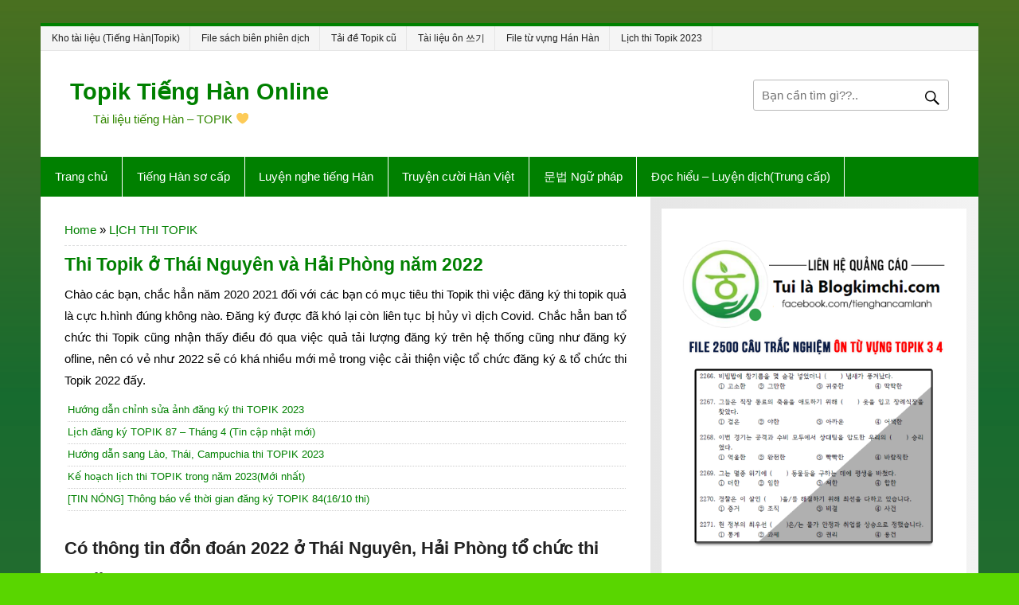

--- FILE ---
content_type: text/html; charset=UTF-8
request_url: https://blogkimchi.com/thi-topik-o-thai-nguyen-va-hai-phong-nam-2022/
body_size: 20604
content:
<!DOCTYPE html><!-- HTML 5 -->
<html lang="vi">

<head>
	<meta charset="UTF-8" />
	<meta name="viewport" content="width=device-width, initial-scale=1">
	<meta content='https://www.facebook.com/blogkimchi.new' property='article:publisher' />
	<link rel="profile" href="https://gmpg.org/xfn/11" />
	<link rel="pingback" href="https://blogkimchi.com/xmlrpc.php" />
	<meta name='robots' content='index, follow, max-image-preview:large, max-snippet:-1, max-video-preview:-1' />

	<!-- This site is optimized with the Yoast SEO plugin v20.6 - https://yoast.com/wordpress/plugins/seo/ -->
	<title>Thi Topik ở Thái Nguyên và Hải Phòng năm 2022</title>
	<meta name="description" content="Chào các bạn, chắc hẳn năm 2020 2021 đối với các bạn có mục tiêu thi Topik thì việc đăng ký thi topik quả là cực h.hình đúng không nào. Đăng ký được đã" />
	<link rel="canonical" href="https://blogkimchi.com/thi-topik-o-thai-nguyen-va-hai-phong-nam-2022/" />
	<meta property="og:locale" content="vi_VN" />
	<meta property="og:type" content="article" />
	<meta property="og:title" content="Thi Topik ở Thái Nguyên và Hải Phòng năm 2022" />
	<meta property="og:description" content="Chào các bạn, chắc hẳn năm 2020 2021 đối với các bạn có mục tiêu thi Topik thì việc đăng ký thi topik quả là cực h.hình đúng không nào. Đăng ký được đã" />
	<meta property="og:url" content="https://blogkimchi.com/thi-topik-o-thai-nguyen-va-hai-phong-nam-2022/" />
	<meta property="og:site_name" content="Topik Tiếng Hàn Online" />
	<meta property="article:publisher" content="https://www.facebook.com/BlogKimChidotcom/" />
	<meta property="article:published_time" content="2021-12-30T11:49:49+00:00" />
	<meta property="article:modified_time" content="2021-12-30T12:09:54+00:00" />
	<meta property="og:image" content="https://blogkimchi.com/wp-content/uploads/2021/12/dang-ky-thi-topik-2022-ki-81-2.png" />
	<meta property="og:image:width" content="1133" />
	<meta property="og:image:height" content="423" />
	<meta property="og:image:type" content="image/png" />
	<meta name="twitter:card" content="summary_large_image" />
	<meta name="twitter:label1" content="Được viết bởi" />
	<meta name="twitter:data1" content="" />
	<meta name="twitter:label2" content="Ước tính thời gian đọc" />
	<meta name="twitter:data2" content="5 phút" />
	<script type="application/ld+json" class="yoast-schema-graph">{"@context":"https://schema.org","@graph":[{"@type":"WebPage","@id":"https://blogkimchi.com/thi-topik-o-thai-nguyen-va-hai-phong-nam-2022/","url":"https://blogkimchi.com/thi-topik-o-thai-nguyen-va-hai-phong-nam-2022/","name":"Thi Topik ở Thái Nguyên và Hải Phòng năm 2022","isPartOf":{"@id":"https://blogkimchi.com/#website"},"primaryImageOfPage":{"@id":"https://blogkimchi.com/thi-topik-o-thai-nguyen-va-hai-phong-nam-2022/#primaryimage"},"image":{"@id":"https://blogkimchi.com/thi-topik-o-thai-nguyen-va-hai-phong-nam-2022/#primaryimage"},"thumbnailUrl":"https://blogkimchi.com/wp-content/uploads/2021/12/dang-ky-thi-topik-2022-ki-81-2.png","datePublished":"2021-12-30T11:49:49+00:00","dateModified":"2021-12-30T12:09:54+00:00","author":{"@id":""},"description":"Chào các bạn, chắc hẳn năm 2020 2021 đối với các bạn có mục tiêu thi Topik thì việc đăng ký thi topik quả là cực h.hình đúng không nào. Đăng ký được đã","breadcrumb":{"@id":"https://blogkimchi.com/thi-topik-o-thai-nguyen-va-hai-phong-nam-2022/#breadcrumb"},"inLanguage":"vi","potentialAction":[{"@type":"ReadAction","target":["https://blogkimchi.com/thi-topik-o-thai-nguyen-va-hai-phong-nam-2022/"]}]},{"@type":"ImageObject","inLanguage":"vi","@id":"https://blogkimchi.com/thi-topik-o-thai-nguyen-va-hai-phong-nam-2022/#primaryimage","url":"https://blogkimchi.com/wp-content/uploads/2021/12/dang-ky-thi-topik-2022-ki-81-2.png","contentUrl":"https://blogkimchi.com/wp-content/uploads/2021/12/dang-ky-thi-topik-2022-ki-81-2.png","width":1133,"height":423},{"@type":"BreadcrumbList","@id":"https://blogkimchi.com/thi-topik-o-thai-nguyen-va-hai-phong-nam-2022/#breadcrumb","itemListElement":[{"@type":"ListItem","position":1,"name":"Home","item":"https://blogkimchi.com/"},{"@type":"ListItem","position":2,"name":"LỊCH THI TOPIK","item":"https://blogkimchi.com/category/lich-thi-topik/"},{"@type":"ListItem","position":3,"name":"Thi Topik ở Thái Nguyên và Hải Phòng năm 2022"}]},{"@type":"WebSite","@id":"https://blogkimchi.com/#website","url":"https://blogkimchi.com/","name":"Topik Tiếng Hàn Online","description":"Tài liệu tiếng Hàn - TOPIK &#x1f49b;","potentialAction":[{"@type":"SearchAction","target":{"@type":"EntryPoint","urlTemplate":"https://blogkimchi.com/?s={search_term_string}"},"query-input":"required name=search_term_string"}],"inLanguage":"vi"},{"@type":"Person","@id":""}]}</script>
	<!-- / Yoast SEO plugin. -->


<link rel="alternate" type="application/rss+xml" title="Dòng thông tin Topik Tiếng Hàn Online &raquo;" href="https://blogkimchi.com/feed/" />
<link rel="alternate" type="application/rss+xml" title="Dòng phản hồi Topik Tiếng Hàn Online &raquo;" href="https://blogkimchi.com/comments/feed/" />
<link rel="alternate" type="application/rss+xml" title="Topik Tiếng Hàn Online &raquo; Thi Topik ở Thái Nguyên và Hải Phòng năm 2022 Dòng phản hồi" href="https://blogkimchi.com/thi-topik-o-thai-nguyen-va-hai-phong-nam-2022/feed/" />
<script type="text/javascript">
window._wpemojiSettings = {"baseUrl":"https:\/\/s.w.org\/images\/core\/emoji\/14.0.0\/72x72\/","ext":".png","svgUrl":"https:\/\/s.w.org\/images\/core\/emoji\/14.0.0\/svg\/","svgExt":".svg","source":{"concatemoji":"https:\/\/blogkimchi.com\/wp-includes\/js\/wp-emoji-release.min.js?ver=6.2"}};
/*! This file is auto-generated */
!function(e,a,t){var n,r,o,i=a.createElement("canvas"),p=i.getContext&&i.getContext("2d");function s(e,t){p.clearRect(0,0,i.width,i.height),p.fillText(e,0,0);e=i.toDataURL();return p.clearRect(0,0,i.width,i.height),p.fillText(t,0,0),e===i.toDataURL()}function c(e){var t=a.createElement("script");t.src=e,t.defer=t.type="text/javascript",a.getElementsByTagName("head")[0].appendChild(t)}for(o=Array("flag","emoji"),t.supports={everything:!0,everythingExceptFlag:!0},r=0;r<o.length;r++)t.supports[o[r]]=function(e){if(p&&p.fillText)switch(p.textBaseline="top",p.font="600 32px Arial",e){case"flag":return s("\ud83c\udff3\ufe0f\u200d\u26a7\ufe0f","\ud83c\udff3\ufe0f\u200b\u26a7\ufe0f")?!1:!s("\ud83c\uddfa\ud83c\uddf3","\ud83c\uddfa\u200b\ud83c\uddf3")&&!s("\ud83c\udff4\udb40\udc67\udb40\udc62\udb40\udc65\udb40\udc6e\udb40\udc67\udb40\udc7f","\ud83c\udff4\u200b\udb40\udc67\u200b\udb40\udc62\u200b\udb40\udc65\u200b\udb40\udc6e\u200b\udb40\udc67\u200b\udb40\udc7f");case"emoji":return!s("\ud83e\udef1\ud83c\udffb\u200d\ud83e\udef2\ud83c\udfff","\ud83e\udef1\ud83c\udffb\u200b\ud83e\udef2\ud83c\udfff")}return!1}(o[r]),t.supports.everything=t.supports.everything&&t.supports[o[r]],"flag"!==o[r]&&(t.supports.everythingExceptFlag=t.supports.everythingExceptFlag&&t.supports[o[r]]);t.supports.everythingExceptFlag=t.supports.everythingExceptFlag&&!t.supports.flag,t.DOMReady=!1,t.readyCallback=function(){t.DOMReady=!0},t.supports.everything||(n=function(){t.readyCallback()},a.addEventListener?(a.addEventListener("DOMContentLoaded",n,!1),e.addEventListener("load",n,!1)):(e.attachEvent("onload",n),a.attachEvent("onreadystatechange",function(){"complete"===a.readyState&&t.readyCallback()})),(e=t.source||{}).concatemoji?c(e.concatemoji):e.wpemoji&&e.twemoji&&(c(e.twemoji),c(e.wpemoji)))}(window,document,window._wpemojiSettings);
</script>
<style type="text/css">
img.wp-smiley,
img.emoji {
	display: inline !important;
	border: none !important;
	box-shadow: none !important;
	height: 1em !important;
	width: 1em !important;
	margin: 0 0.07em !important;
	vertical-align: -0.1em !important;
	background: none !important;
	padding: 0 !important;
}
</style>
	<link rel='stylesheet' id='smartline-custom-fonts-css' href='https://blogkimchi.com/wp-content/themes/smartline-lite-2020/css/custom-fonts.css?ver=20180413' type='text/css' media='all' />
<link rel='stylesheet' id='wp-block-library-css' href='https://blogkimchi.com/wp-includes/css/dist/block-library/style.min.css?ver=6.2' type='text/css' media='all' />
<link rel='stylesheet' id='classic-theme-styles-css' href='https://blogkimchi.com/wp-includes/css/classic-themes.min.css?ver=6.2' type='text/css' media='all' />
<style id='global-styles-inline-css' type='text/css'>
body{--wp--preset--color--black: #353535;--wp--preset--color--cyan-bluish-gray: #abb8c3;--wp--preset--color--white: #ffffff;--wp--preset--color--pale-pink: #f78da7;--wp--preset--color--vivid-red: #cf2e2e;--wp--preset--color--luminous-vivid-orange: #ff6900;--wp--preset--color--luminous-vivid-amber: #fcb900;--wp--preset--color--light-green-cyan: #7bdcb5;--wp--preset--color--vivid-green-cyan: #00d084;--wp--preset--color--pale-cyan-blue: #8ed1fc;--wp--preset--color--vivid-cyan-blue: #0693e3;--wp--preset--color--vivid-purple: #9b51e0;--wp--preset--color--primary: #004488;--wp--preset--color--light-gray: #f0f0f0;--wp--preset--color--dark-gray: #777777;--wp--preset--gradient--vivid-cyan-blue-to-vivid-purple: linear-gradient(135deg,rgba(6,147,227,1) 0%,rgb(155,81,224) 100%);--wp--preset--gradient--light-green-cyan-to-vivid-green-cyan: linear-gradient(135deg,rgb(122,220,180) 0%,rgb(0,208,130) 100%);--wp--preset--gradient--luminous-vivid-amber-to-luminous-vivid-orange: linear-gradient(135deg,rgba(252,185,0,1) 0%,rgba(255,105,0,1) 100%);--wp--preset--gradient--luminous-vivid-orange-to-vivid-red: linear-gradient(135deg,rgba(255,105,0,1) 0%,rgb(207,46,46) 100%);--wp--preset--gradient--very-light-gray-to-cyan-bluish-gray: linear-gradient(135deg,rgb(238,238,238) 0%,rgb(169,184,195) 100%);--wp--preset--gradient--cool-to-warm-spectrum: linear-gradient(135deg,rgb(74,234,220) 0%,rgb(151,120,209) 20%,rgb(207,42,186) 40%,rgb(238,44,130) 60%,rgb(251,105,98) 80%,rgb(254,248,76) 100%);--wp--preset--gradient--blush-light-purple: linear-gradient(135deg,rgb(255,206,236) 0%,rgb(152,150,240) 100%);--wp--preset--gradient--blush-bordeaux: linear-gradient(135deg,rgb(254,205,165) 0%,rgb(254,45,45) 50%,rgb(107,0,62) 100%);--wp--preset--gradient--luminous-dusk: linear-gradient(135deg,rgb(255,203,112) 0%,rgb(199,81,192) 50%,rgb(65,88,208) 100%);--wp--preset--gradient--pale-ocean: linear-gradient(135deg,rgb(255,245,203) 0%,rgb(182,227,212) 50%,rgb(51,167,181) 100%);--wp--preset--gradient--electric-grass: linear-gradient(135deg,rgb(202,248,128) 0%,rgb(113,206,126) 100%);--wp--preset--gradient--midnight: linear-gradient(135deg,rgb(2,3,129) 0%,rgb(40,116,252) 100%);--wp--preset--duotone--dark-grayscale: url('#wp-duotone-dark-grayscale');--wp--preset--duotone--grayscale: url('#wp-duotone-grayscale');--wp--preset--duotone--purple-yellow: url('#wp-duotone-purple-yellow');--wp--preset--duotone--blue-red: url('#wp-duotone-blue-red');--wp--preset--duotone--midnight: url('#wp-duotone-midnight');--wp--preset--duotone--magenta-yellow: url('#wp-duotone-magenta-yellow');--wp--preset--duotone--purple-green: url('#wp-duotone-purple-green');--wp--preset--duotone--blue-orange: url('#wp-duotone-blue-orange');--wp--preset--font-size--small: 13px;--wp--preset--font-size--medium: 20px;--wp--preset--font-size--large: 36px;--wp--preset--font-size--x-large: 42px;--wp--preset--spacing--20: 0.44rem;--wp--preset--spacing--30: 0.67rem;--wp--preset--spacing--40: 1rem;--wp--preset--spacing--50: 1.5rem;--wp--preset--spacing--60: 2.25rem;--wp--preset--spacing--70: 3.38rem;--wp--preset--spacing--80: 5.06rem;--wp--preset--shadow--natural: 6px 6px 9px rgba(0, 0, 0, 0.2);--wp--preset--shadow--deep: 12px 12px 50px rgba(0, 0, 0, 0.4);--wp--preset--shadow--sharp: 6px 6px 0px rgba(0, 0, 0, 0.2);--wp--preset--shadow--outlined: 6px 6px 0px -3px rgba(255, 255, 255, 1), 6px 6px rgba(0, 0, 0, 1);--wp--preset--shadow--crisp: 6px 6px 0px rgba(0, 0, 0, 1);}:where(.is-layout-flex){gap: 0.5em;}body .is-layout-flow > .alignleft{float: left;margin-inline-start: 0;margin-inline-end: 2em;}body .is-layout-flow > .alignright{float: right;margin-inline-start: 2em;margin-inline-end: 0;}body .is-layout-flow > .aligncenter{margin-left: auto !important;margin-right: auto !important;}body .is-layout-constrained > .alignleft{float: left;margin-inline-start: 0;margin-inline-end: 2em;}body .is-layout-constrained > .alignright{float: right;margin-inline-start: 2em;margin-inline-end: 0;}body .is-layout-constrained > .aligncenter{margin-left: auto !important;margin-right: auto !important;}body .is-layout-constrained > :where(:not(.alignleft):not(.alignright):not(.alignfull)){max-width: var(--wp--style--global--content-size);margin-left: auto !important;margin-right: auto !important;}body .is-layout-constrained > .alignwide{max-width: var(--wp--style--global--wide-size);}body .is-layout-flex{display: flex;}body .is-layout-flex{flex-wrap: wrap;align-items: center;}body .is-layout-flex > *{margin: 0;}:where(.wp-block-columns.is-layout-flex){gap: 2em;}.has-black-color{color: var(--wp--preset--color--black) !important;}.has-cyan-bluish-gray-color{color: var(--wp--preset--color--cyan-bluish-gray) !important;}.has-white-color{color: var(--wp--preset--color--white) !important;}.has-pale-pink-color{color: var(--wp--preset--color--pale-pink) !important;}.has-vivid-red-color{color: var(--wp--preset--color--vivid-red) !important;}.has-luminous-vivid-orange-color{color: var(--wp--preset--color--luminous-vivid-orange) !important;}.has-luminous-vivid-amber-color{color: var(--wp--preset--color--luminous-vivid-amber) !important;}.has-light-green-cyan-color{color: var(--wp--preset--color--light-green-cyan) !important;}.has-vivid-green-cyan-color{color: var(--wp--preset--color--vivid-green-cyan) !important;}.has-pale-cyan-blue-color{color: var(--wp--preset--color--pale-cyan-blue) !important;}.has-vivid-cyan-blue-color{color: var(--wp--preset--color--vivid-cyan-blue) !important;}.has-vivid-purple-color{color: var(--wp--preset--color--vivid-purple) !important;}.has-black-background-color{background-color: var(--wp--preset--color--black) !important;}.has-cyan-bluish-gray-background-color{background-color: var(--wp--preset--color--cyan-bluish-gray) !important;}.has-white-background-color{background-color: var(--wp--preset--color--white) !important;}.has-pale-pink-background-color{background-color: var(--wp--preset--color--pale-pink) !important;}.has-vivid-red-background-color{background-color: var(--wp--preset--color--vivid-red) !important;}.has-luminous-vivid-orange-background-color{background-color: var(--wp--preset--color--luminous-vivid-orange) !important;}.has-luminous-vivid-amber-background-color{background-color: var(--wp--preset--color--luminous-vivid-amber) !important;}.has-light-green-cyan-background-color{background-color: var(--wp--preset--color--light-green-cyan) !important;}.has-vivid-green-cyan-background-color{background-color: var(--wp--preset--color--vivid-green-cyan) !important;}.has-pale-cyan-blue-background-color{background-color: var(--wp--preset--color--pale-cyan-blue) !important;}.has-vivid-cyan-blue-background-color{background-color: var(--wp--preset--color--vivid-cyan-blue) !important;}.has-vivid-purple-background-color{background-color: var(--wp--preset--color--vivid-purple) !important;}.has-black-border-color{border-color: var(--wp--preset--color--black) !important;}.has-cyan-bluish-gray-border-color{border-color: var(--wp--preset--color--cyan-bluish-gray) !important;}.has-white-border-color{border-color: var(--wp--preset--color--white) !important;}.has-pale-pink-border-color{border-color: var(--wp--preset--color--pale-pink) !important;}.has-vivid-red-border-color{border-color: var(--wp--preset--color--vivid-red) !important;}.has-luminous-vivid-orange-border-color{border-color: var(--wp--preset--color--luminous-vivid-orange) !important;}.has-luminous-vivid-amber-border-color{border-color: var(--wp--preset--color--luminous-vivid-amber) !important;}.has-light-green-cyan-border-color{border-color: var(--wp--preset--color--light-green-cyan) !important;}.has-vivid-green-cyan-border-color{border-color: var(--wp--preset--color--vivid-green-cyan) !important;}.has-pale-cyan-blue-border-color{border-color: var(--wp--preset--color--pale-cyan-blue) !important;}.has-vivid-cyan-blue-border-color{border-color: var(--wp--preset--color--vivid-cyan-blue) !important;}.has-vivid-purple-border-color{border-color: var(--wp--preset--color--vivid-purple) !important;}.has-vivid-cyan-blue-to-vivid-purple-gradient-background{background: var(--wp--preset--gradient--vivid-cyan-blue-to-vivid-purple) !important;}.has-light-green-cyan-to-vivid-green-cyan-gradient-background{background: var(--wp--preset--gradient--light-green-cyan-to-vivid-green-cyan) !important;}.has-luminous-vivid-amber-to-luminous-vivid-orange-gradient-background{background: var(--wp--preset--gradient--luminous-vivid-amber-to-luminous-vivid-orange) !important;}.has-luminous-vivid-orange-to-vivid-red-gradient-background{background: var(--wp--preset--gradient--luminous-vivid-orange-to-vivid-red) !important;}.has-very-light-gray-to-cyan-bluish-gray-gradient-background{background: var(--wp--preset--gradient--very-light-gray-to-cyan-bluish-gray) !important;}.has-cool-to-warm-spectrum-gradient-background{background: var(--wp--preset--gradient--cool-to-warm-spectrum) !important;}.has-blush-light-purple-gradient-background{background: var(--wp--preset--gradient--blush-light-purple) !important;}.has-blush-bordeaux-gradient-background{background: var(--wp--preset--gradient--blush-bordeaux) !important;}.has-luminous-dusk-gradient-background{background: var(--wp--preset--gradient--luminous-dusk) !important;}.has-pale-ocean-gradient-background{background: var(--wp--preset--gradient--pale-ocean) !important;}.has-electric-grass-gradient-background{background: var(--wp--preset--gradient--electric-grass) !important;}.has-midnight-gradient-background{background: var(--wp--preset--gradient--midnight) !important;}.has-small-font-size{font-size: var(--wp--preset--font-size--small) !important;}.has-medium-font-size{font-size: var(--wp--preset--font-size--medium) !important;}.has-large-font-size{font-size: var(--wp--preset--font-size--large) !important;}.has-x-large-font-size{font-size: var(--wp--preset--font-size--x-large) !important;}
.wp-block-navigation a:where(:not(.wp-element-button)){color: inherit;}
:where(.wp-block-columns.is-layout-flex){gap: 2em;}
.wp-block-pullquote{font-size: 1.5em;line-height: 1.6;}
</style>
<link rel='stylesheet' id='ts_fab_css-css' href='https://blogkimchi.com/wp-content/plugins/fancier-author-box/css/ts-fab.min.css?ver=1.4' type='text/css' media='all' />
<link rel='stylesheet' id='fmgc-public-style-css' href='https://blogkimchi.com/wp-content/plugins/footer-mega-grid-columns/assets/css/fmgc-css.css?ver=1.4.1' type='text/css' media='all' />
<link rel='stylesheet' id='kk-star-ratings-css' href='https://blogkimchi.com/wp-content/plugins/kk-star-ratings/src/core/public/css/kk-star-ratings.min.css?ver=5.4.3' type='text/css' media='all' />
<link rel='stylesheet' id='dashicons-css' href='https://blogkimchi.com/wp-includes/css/dashicons.min.css?ver=6.2' type='text/css' media='all' />
<link rel='stylesheet' id='post-views-counter-frontend-css' href='https://blogkimchi.com/wp-content/plugins/post-views-counter/css/frontend.min.css?ver=1.3.13' type='text/css' media='all' />
<link rel='stylesheet' id='related-posts-by-taxonomy-css' href='https://blogkimchi.com/wp-content/plugins/related-posts-by-taxonomy/includes/assets/css/styles.css?ver=6.2' type='text/css' media='all' />
<link rel='stylesheet' id='widgetopts-styles-css' href='https://blogkimchi.com/wp-content/plugins/widget-options/assets/css/widget-options.css' type='text/css' media='all' />
<link rel='stylesheet' id='smartline-lite-stylesheet-css' href='https://blogkimchi.com/wp-content/themes/smartline-lite-2020/style.css?ver=1.6.2' type='text/css' media='all' />
<link rel='stylesheet' id='genericons-css' href='https://blogkimchi.com/wp-content/themes/smartline-lite-2020/css/genericons/genericons.css?ver=3.4.1' type='text/css' media='all' />
<link rel='stylesheet' id='themezee-related-posts-css' href='https://blogkimchi.com/wp-content/themes/smartline-lite-2020/css/themezee-related-posts.css?ver=20160421' type='text/css' media='all' />
<script type='text/javascript' src='https://blogkimchi.com/wp-includes/js/jquery/jquery.min.js?ver=3.6.3' id='jquery-core-js'></script>
<script type='text/javascript' src='https://blogkimchi.com/wp-includes/js/jquery/jquery-migrate.min.js?ver=3.4.0' id='jquery-migrate-js'></script>
<script type='text/javascript' src='https://blogkimchi.com/wp-content/plugins/fancier-author-box/js/ts-fab.min.js?ver=1.4' id='ts_fab_js-js'></script>
<!--[if lt IE 9]>
<script type='text/javascript' src='https://blogkimchi.com/wp-content/themes/smartline-lite-2020/js/html5shiv.min.js?ver=3.7.3' id='html5shiv-js'></script>
<![endif]-->
<script type='text/javascript' id='smartline-lite-jquery-navigation-js-extra'>
/* <![CDATA[ */
var smartline_menu_title = "Menu";
/* ]]> */
</script>
<script type='text/javascript' src='https://blogkimchi.com/wp-content/themes/smartline-lite-2020/js/navigation.js?ver=20160719' id='smartline-lite-jquery-navigation-js'></script>
<link rel="https://api.w.org/" href="https://blogkimchi.com/wp-json/" /><link rel="alternate" type="application/json" href="https://blogkimchi.com/wp-json/wp/v2/posts/11151" /><link rel="EditURI" type="application/rsd+xml" title="RSD" href="https://blogkimchi.com/xmlrpc.php?rsd" />
<link rel="wlwmanifest" type="application/wlwmanifest+xml" href="https://blogkimchi.com/wp-includes/wlwmanifest.xml" />
<meta name="generator" content="WordPress 6.2" />
<link rel='shortlink' href='https://blogkimchi.com/?p=11151' />
<link rel="alternate" type="application/json+oembed" href="https://blogkimchi.com/wp-json/oembed/1.0/embed?url=https%3A%2F%2Fblogkimchi.com%2Fthi-topik-o-thai-nguyen-va-hai-phong-nam-2022%2F" />
<link rel="alternate" type="text/xml+oembed" href="https://blogkimchi.com/wp-json/oembed/1.0/embed?url=https%3A%2F%2Fblogkimchi.com%2Fthi-topik-o-thai-nguyen-va-hai-phong-nam-2022%2F&#038;format=xml" />
	<style>
	.ts-fab-list li a { background-color: #008000; border: 1px solid #008000; color: #ffffff; }
	.ts-fab-list li.active a { background-color: #008000; border: 1px solid #008000; color: #ffffff; }
	.ts-fab-tab { background-color: #f9f9f94f; border: 2px solid #008000; color: #000000; }
	</style>
	<script type="application/ld+json">{
    "@context": "https://schema.org/",
    "@type": "CreativeWorkSeries",
    "name": "Thi Topik ở Thái Nguyên và Hải Phòng năm 2022",
    "aggregateRating": {
        "@type": "AggregateRating",
        "ratingValue": "5",
        "bestRating": "5",
        "ratingCount": "1"
    }
}</script><style type="text/css" id="custom-background-css">
body.custom-background { background-color: #59d600; }
</style>
	<link rel="icon" href="https://blogkimchi.com/wp-content/uploads/2020/06/cropped-blogkimchi-topik-korean-1-32x32.png" sizes="32x32" />
<link rel="icon" href="https://blogkimchi.com/wp-content/uploads/2020/06/cropped-blogkimchi-topik-korean-1-192x192.png" sizes="192x192" />
<link rel="apple-touch-icon" href="https://blogkimchi.com/wp-content/uploads/2020/06/cropped-blogkimchi-topik-korean-1-180x180.png" />
<meta name="msapplication-TileImage" content="https://blogkimchi.com/wp-content/uploads/2020/06/cropped-blogkimchi-topik-korean-1-270x270.png" />
		<style type="text/css" id="wp-custom-css">
			code, pre {
    font: 14px/20px arial;
	display: inline-block;
    line-height: 1;
    padding: 4px 5px;
    border-radius: 3px;
    white-space: nowrap;
    color: #fff;
    overflow: hidden;
    vertical-align: middle;
    position: relative;
        font-size: 15px;
    background: #333346;
	margin-bottom: 5px;
}
.widget-category-posts .small-post .entry-meta {
    display: inline;
    font-size: 75%;
}

.widget ul li {
   font-family: arial !important;

}
.tagcloud a{
    display:block;
    float:left;
    padding:4px 10px;
    margin-right:1px;
    margin-bottom:7px;
    background:#EEE;
    color:#666;
     font-weight:bold;
    text-transform:lowercase;
    text-shadow:1px 1px 1px #FFF;
    -webkit-border-radius:5px;
    -moz-border-radius:5px;
    border-radius:5px;
    border:1px solid #CCC;
    text-decoration:none;
}
.tagcloud a:hover{
    background:#F3F3F3;
    color:#000;
    text-decoration:none;
}
#frontpage-magazine-widgets .widgettitle a:link, .widgettitle a:visited {
    font-family: arial !important;
}

.main-navigation-menu a:link, .main-navigation-menu a:visited {
    font-family: Arial !important;
}

.entry-title a:link, .entry-title a:visited {
font-family: Arial !important;
}
.page-title, .entry-title {
    font-weight: bold;
    font-family: Arial !important;
}
div.sharedaddy h3.sd-title:before {
    content: "";
    display: -webkit-inline-box;
    width: 100%;
    min-width: 10em;
    border-top: none !important;
    margin-bottom: 1em;
}

blockquote {
    margin-top: 1.5em !important;
    padding-bottom: 1.7em !important;
}

pre {
    padding: 1em 2em;
}
code,
pre {

   white-space: pre-wrap;
}

article .entry p {
    margin-bottom: -0.5em;
}


div.sharedaddy h3.sd-title {
    font-size: 120%;
    color: #4CAF50;
}
.sharedaddy.sd-sharing-enabled {
    text-align: center;
}
.sd-social-icon .sd-content ul li[class*=share-] a.sd-button:before {
    top: 1px;
    padding: 0.3em;
}

#wpcomm .wc-footer-right .wc-toggle i {
    display: none;
}

#wpcomm .wc-comment-label {
    color: #fff;
    width: 100%;
    padding-top: 5px;;
    font-size: 12px;
    background: #607d8b0f !important;
    margin: 8px auto;
	border: none !important;
}
.quang-cao-hocbanvn {
    padding: 1em;
    border-radius: 0.3em;
    border: 3px solid;
    border-image-source: linear-gradient(to right, #9C27B0, #F44336, #0068bb);
    border-image-slice: 1;
}


.banner-sidbar img {
	border-radius: 0.5em;
}

#frontpage-magazine-widgets .widget .widgettitle {
    background: white;
}

.gsc-control-cse .gs-spelling,
.gsc-control-cse .gs-result .gs-title,
.gsc-control-cse .gs-result .gs-title * {
  font-size: 16px;
  COLOR: #1155CC;
}


.gsc-input-box {
    border-radius: 8px;
    margin-right: 0.2em;
}

.tim-kiem-sidebar{
	border: 5px solid;
     border-image-source: linear-gradient(to right, #4caf5080, #9c27b0a8, #03a9f4a6); 
     border-image-slice :1;
	padding: 0em 0.1em !important;
}
.gsc-resultsbox-visible {
    line-height: 1.5;
}

.gsc-results .gsc-cursor-box .gsc-cursor-page{
	padding:0.3em 0.6em;
}


body.custom-background {
    background-image: linear-gradient(to top, #e91e6378 6%, #02463fbf 86%, #3a00447a 100%, #F44336 26%);
}


#logo .site-title a:link, #logo .site-title a:visited {
    font-family: Arial;
}
.widget-category-posts .small-post .entry-meta {
    display: inline;
    font-size: 80%;
    margin-top: 1em;
    padding-top: 0.5em;
}
.entry-meta a:link, .entry-meta a:visited {
    text-decoration: none;
}

.widget-category-posts .small-post .entry-meta {
    padding-top: 0.3em;
    margin-bottom: -1em;
    
}

.small-post-content span.luot-xem {
color: #5d5d5d;
}

.widget-category-posts .small-post .wp-post-image {
    display: none;
}

#frontpage-magazine-widgets .widgettitle a:link, .widgettitle a:visited {
    color: #066b98;
    font-weight: bold;
    margin-left: -0.25em;
    font-size: 130%;
}




#wpcomm .wc-blog-author > .wc-comment-right .wc-comment-author, #wpcomm .wc-blog-author > .wc-comment-right .wc-comment-author a {
    font-weight: bold;
}
#wpcomm .wc-blog-guest > .wc-comment-right .wc-comment-author, #wpcomm .wc-blog-guest > .wc-comment-right .wc-comment-author a {
    font-weight: bold;
}
#wpcomm .wc-blog-administrator > .wc-comment-right .wc-comment-author, #wpcomm .wc-blog-administrator > .wc-comment-right .wc-comment-author a {
    font-weight: bold;
}
#wpcomm .wpdiscuz-front-actions {
    background: #fdfdfe;
}
#wpcomm .wc-footer-left .wc-reply-button {
    border-radius: 5px;
}

#wpcomm .avatar {
	border-radius: 10%;
}
#wpcomm .wc-blog-post_author > .wc-comment-right .wc-comment-author a {
    font-weight: bold;
}

#wpcomm .wc-comment .wc-comment-right {
    background: #607d8b05;
    line-height: 1.5;
}

#wpcomm .wc-comment-header {
    border-top: solid #9e9e9e59 0.5px;
}
#wpcomm .wc-reply .wc-comment-header {
    border-top: none;
}

body.amp-mode-mouse {
    font-family: Arial !important;
}
.amp-wp-article {
  font-family: Arial !important;
}
span.breadcrumb_last {
    color: #2196F3;
}

.bannerAdv {
    display: none !important;
}

hr {
    height: 0.5px;
    border: 0;
    background-color: #e7e7e7;
}

.entry tr td {
    border: 1px solid #607D8B !important;
	vertical-align: middle;
}


blockquote {
   margin: 0 0 1em;
   padding: 0.5em 1.5em;
   border-left: none !important;
   color: #3b5865;
   font-size: 100%;
   font-family: Arial !important;
   background: #f7f7f7;
   font-style: normal;
}




span.hljs-attr {
   color: #0026fa;
}

span.hljs-keyword {
   color: #F44336;
   font-weight: bold;
}

span.pl-c1 {
   color: #7e1e00;
}

span.hljs-number {
   color: #a76400;
}


span.hljs-string {
   color: #0b0000;
}

span.hljs-selector-class {
   color: green;
   font-weight: 500;
}

span.hljs-name {
   color: #bc1003;
}

span.hljs-attribute {
   color: #000000;
}

span.hljs-comment {
   color: black;
}

span.commentcolor {
   color: #008205;
}

.wp-caption-text {
   color: #085ea3;
}

.bypostauthor .fn:after {
   content: '\f513';
   color: #03A9F4;
   display: inline-block;
   text-decoration: inherit;
   vertical-align: middle;
   font-family: 'Genericons';
   -webkit-font-smoothing: antialiased;
   margin-left: 3px;
}

p.comment-awaiting-moderation {
   color: #2196F3;
   border: solid #2196F3 1px;
   padding: 1em;
   margin-top: 2em;
}

author-admin .fn before {
   font-size: 100%;
   content: '\f510';
   color: #fff;
}

.commentlist .comment {
   display: block;
   padding-top: 2em !important;
   padding-bottom: 0.1em !important;
   background: #ffffff;
   border: solid #f2f2f2 1px;
   border-radius: 5px;
   border-top: solid #f2f2f2 1px !important;
}

#comments .children .comment {
   background: #fff;
   border: none;
   border-top: solid 0.5px #e8e8e8;
   padding-bottom: 0em !important;
}

.comment-author.vcard {
   color: #d50048;
   font-size: 90%;
}

.commentlist .comment {
   display: block;
   margin-bottom: 2em;
   padding: 1em;
   border-top: none;
   background: #ffffff;
}

.bypostauthor .fn,
.comment-author-admin .fn a:link,
a:visited {
   font-style: normal;
}

.comment-author img {
   float: left;
   margin-right: 10px;
   margin-top: -0.1em;
   width: 40px;
   height: 40px;
   border-radius: 10px;
   box-shadow: 7px 3px 17px #e1e1e1;
}

.widget .textwidget p {
   margin-bottom: 0.1em;
}

#comments .comments-title,
#respond #reply-title {
   display: none;
}

#footer {
   background: #008000;
   text-align: center;
   display: grid;
}



span.genericon-next {
   display: none !important;
}

#footer {
   background: #008000;
}

#mainnav {
   background: #008000;
   position: relative;
}

.main-navigation-menu {
   background: #008000;
}

p#breadcrumbs {
   border-bottom: dashed 0.5px #dbdcdd;
   padding-bottom: 0.5em;
   line-height: 1.7;
}

.entry-meta span:before,
.postinfo span:before {
   color: #bcbcbc;
}

.meta-date-capnhat:before {
   content: '\f303';
   margin-right: 3px;
   font-weight: 600 !important;
   font-size: 19px !important;
}

.luot-xem:before {
   content: '\f403';
   margin-right: 3px;
}

span.luot-xem {
   color: #008000;
}

.archive-description {
   margin: -1em 0 1.5em;
   line-height: 1.6;
   color: #8f2200;
}

.archive-title {
   font-weight: bold;
   font-size: 180%;
   color: #E91E63;
   padding-bottom: 0.5em;
   margin-bottom: 0.5em;
   border-bottom: 1px dashed #aaa;
}

.post-pagination a:hover {
   background: #0083eb;
   color: white;
   font-size: 120%;
}

.post-pagination a {
   padding: 0.8em 1.2em;
   margin-right: 0.5em;
   margin-bottom: 0.5em;
   display: inline-block;
   text-align: center;
   text-decoration: none;
   background: #e9e9e9;
   color: #008000;
   font-size: 120%;
}

.post-pagination .current {
   padding: 0.8em 1.2em;
   margin-right: 0.5em;
   margin-bottom: 0.5em;
   background: #008000;
   color: white;
   font-size: 120%;
}

.type-post,
.type-page,
.type-attachment {
   margin: 0 0 2em 0;
   padding: 0 0 0.5em 0;
   border-bottom: dashed #f0f0f0 1px !important
}

.main-navigation-menu a:link,
.main-navigation-menu a:visited {
   color: #fff;
   font-family: Roboto, sans-serif !important;
}

#navi-wrap {
   border-top: none !important;
   border-bottom: none !important;
}

.widget-category-posts .small-post .entry-meta {
   display: inline;
   font-size: 80%;
}

.widget-category-posts .small-post {
   border-bottom: none !important;
}

.widgettitle {
   font-size: 110%;
   font-family: Roboto, sans-serif;
   padding: 0.7em 0.9em;
   margin: -0.5em -0.5em 1em -0.5em;
   background: #4d5066;
   color: #ffffff;
   box-shadow: none !important;
   border: none !important;
}

#frontpage-magazine-widgets .widgettitle a:link,
.widgettitle a:visited {
   color: #104272;
   font-weight: bold;
}

#frontpage-magazine-widgets .widget .widgettitle {
   font-family: Roboto, sans-serif !important;
   font-size: 120%;
   background: #b3b5b700 !important;
   color: #104272;
   box-shadow: none !important;
   border: none !important;
   border-bottom: solid #f5f5f5 1px !important;
}

h1.entry-title.post-title {
   font-size: 160%;
   padding: 0.3em 0;
}

.entry h3,
.comment h3 {
   font-size: 1.5em;
   line-height: 1.8em;
}

.entry {
   line-height: 1.9em;
   margin: -0.6em 0;
   -ms-word-wrap: break-word;
   word-wrap: break-word;
}

body {
   font-family: Arial !important;
   font-size: 100%;
   border: 0;
   color: #000;
   background-color: #e5e5e5;
}

.page-title,
.entry-title {
   font-weight: bold;
   font-family: Arial !important;
}


span.wpdiscuz-comment-count {
   color: #E91E63;
   font-size: 90%;
}


.widget-category-posts .small-post .entry-title {
   font-size: 121%;
   text-overflow: ellipsis;
   overflow: hidden;
   display: -webkit-box;
   -webkit-box-orient: vertical;
   -webkit-line-clamp: 2;
}

#author-bio-box {
   margin: 10px 0;
   padding: 1.5em 0em !important;
   border-top: 1px dashed #ddd !important;
   margin-top: 3em !important;
   background: white !important;
   border-bottom: none !important;
}

.site-description {
   animation: colorBackground 0.5s infinite;
   -webkit-animation: colorBackground 5s infinite;
   -moz-animation: colorBackground 5s infinite;
   -o-animation: colorBackground 0.5s infinite
}

@keyframes colorBackground {
   0% {
      color: blue;
   }
   50% {
      color: orange;
   }
   100% {
      color: green;
   }
}

#logo .site-title:before {
   z-index: 9;
   content: "";
   position: absolute;
   left: -665px;
   top: -460px;
   width: 165px;
   height: 15px;
   background: -webkit-gradient(linear, left top, right top, color-stop(0%, rgba(255, 255, 255, 0)), color-stop(1%, rgba(255, 255, 255, 0.03)), color-stop(30%, rgba(255, 255, 255, 0.85)), color-stop(50%, rgba(255, 255, 255, 0.85)), color-stop(70%, rgba(255, 255, 255, 0.85)), color-stop(71%, rgba(255, 255, 255, 0.85)), color-stop(100%, rgba(255, 255, 255, 0)));
   -webkit-transform: rotate(-45deg);
   -moz-transform: rotate(-45deg);
   -ms-transform: rotate(-45deg);
   -o-transform: rotate(-45deg);
   transform: rotate(-45deg);
   -webkit-animation: searchLights 1s ease-in 1s infinite;
   -o-animation: searchLights 1s ease-in 1s infinite;
   animation: searchLights 1s ease-in 1s infinite;
}

.more-link:link,
.more-link:visited {
   display: none;
}

input,
textarea {
   padding: 0.7em;
   background: #fff;
   border: 1px solid #ccc;
   font-size: 1.0em;
   color: #333;
   font-family: 'Open Sans Condensed', sans-serif;
}

#author-bio-box {
   margin: 10px 0;
   padding: 1.5em 0em !important;
   border-top: 1px dotted #aaa !important;
   margin-top: 3em !important;
}

#author-bio-box h3 a {
   text-align: center !important;
   display: inherit !important;
   margin-bottom: 1em !important;
   font-size: 120% !important;
   color: #e91e63 !important;
}

a.bio-icon {
   display: none !important;
}

article .postinfo {
   text-align: left;
}

.post-template-default .postinfo {
   text-align: center;
}

.widget ul {
   list-style: none;
   line-height: 1.8em;
   color: #006f65;
}

.widget ul li {
   padding-top: 5px;
   padding-bottom: 5px;
   width: 100%;
   text-align: left;
   border-bottom: solid #f7f7f7 0.5px;
}

#sidebar .widget img {
   max-width: 100%;
   height: auto;
   margin-bottom: -4px;
   padding-right: 7px;
}

.search-form .search-field {
   border: 1px solid #bababa;
}

.search-form .search-submit .genericon-search {
   background: white;
   color: black;
}

.comment-author img {
   float: left;
   margin-right: 10px;
   margin-top: -0.1em;
   width: 40px;
   height: 40px;
   border-radius: 3px;
   box-shadow: 1px 1px 10px #607d8b54;
}

.search-form .search-submit .genericon-search:hover {
   color: red;
   transform: scale(1.2);
   background: #009688;
   color: white;
}

.abh_tab_content .abh_text .abh_description {
   position: static !important;
   padding-top: 17px !important;
   font-size: 14px !important;
   width: 100% !important;
   color: #795548;
   text-align: left;
}

.comment-author.vcard {
   color: #d50048;
}

.abh_tab_content .abh_text .abh_job {
   color: #009606;
}

.mejs-container,
.mejs-container .mejs-controls,
.mejs-embed,
.mejs-embed body {
   background: linear-gradient(40deg,#4caf5085,#03a9f48c) !important;
   border-radius: 3px;
}

button.one-page-up {
   border-radius: 5px;
}

button.one-page-down {
   border-radius: 5px;
}

li.recentcomments {
   text-overflow: ellipsis;
   overflow: hidden;
   display: -webkit-box;
   -webkit-box-orient: vertical;
   -webkit-line-clamp: 2;
}

.search-form .search-field {
   border: 1px solid #bababa;
   border-radius: 3px;
}

.addtoany_share_save_container {
   clear: both;
   margin: 16px 0;
   text-align: center;
   color: #009688;
}

@media only screen and (max-width: 60em) {
	#logo .site-title a:link, #logo .site-title a:visited {
    font-size: 72% !important;
}
	
#wpcomm .wc-comment .wc-comment-right {
    background: none;
    line-height: 1.5;
}
.wc_comment_level-2 {
    border-top: solid #607d8b26 0.5px;
}
.wc_comment_level-1 {
border: solid #607d8b52 1px;
    padding-top: 1em;
    margin-top: 1em;
    border-radius: 5px;
	background: #c8eeff38;
}	
#wpcomm .wc-comment-header {
    border-top: none;
}
	#wpcomm .wc-comment-footer {

    margin-bottom: -1em;
}
	
	a.category-archive-link {
    display: none !important;
}

#frontpage-magazine-widgets .widget .widgettitle {
    font-size: 120%;
}	
.tim-kiem-footer{
    margin-bottom: 5em;
}	
#wpcomm .wc-comment-footer {
    padding: 2px 10px 0px;
}	
	
#logo .site-title a:link, #logo .site-title a:visited {
    font-size: 140%;
}
	
#frontpage-magazine-widgets .widgettitle a:link, .widgettitle a:visited {
    color: #004c88;
    font-weight: bold;
    font-size: 150%;
}	
	.widget-category-posts .type-post {
    margin: 0 0 0.2em 0;
}
	
.widget-category-posts .small-post .small-post-content {
    padding-bottom: 1.5em;
    margin-bottom: 0em;
    border-bottom: solid #c9c9c947 0.5px;
}
	#frontpage-magazine-widgets .widget .widgettitle {
		margin-left: -0.7em;	
	}
.widget-category-posts .small-post .small-post-content {
    padding-bottom: 1em;
    padding-left: 0;
    padding-right: 0;
}
	
#navi-wrap {
    margin: 0.5em;
}
.archive-title {
    line-height: 1.6;
	}
	.widget {
    margin-bottom: 1em;
    padding: 1em 0.8em;
	}
	article .postinfo {
    font-size: 87%;
		display:-webkit-inline-box;
}
	
	#content-full {
    padding: 2em 0.5em;
}
   #footer #footer-text {
      font-size: 78%;
      padding-bottom: 1em;
		 margin-top: 22px;
   }
   #topnav-toggle {
      display: block;
      width: 100%;
      margin: 0;
      padding: 0.8em;
      font-size: 120%;
      font-weight: bold;
      color: #333;
      background: #eee;
      border: none;
   }
   .top-navigation-menu a {
      padding: 1em;
      font-size: 100%;
      border-bottom: 1px solid #ececec;
      clear: left;
   }
   .main-navigation-menu .submenu-dropdown-toggle:before {
      content: '\f431';
      color: #fff;
   }
   .main-navigation-menu .submenu-dropdown-toggle.active:before {
      content: '\f432';
   }
   .widget-category-posts .small-post .wp-post-image {
      float: left;
      margin: 0 1em 0 0;
      max-width: 30%;
      min-height: 60px;
      border-radius: 5px;
   }
   #sidebar {
      padding: 0em;
   }
   #mainnav-toggle {
      font-size: 120%;
      font-family: Arial;

   }
}
@media only screen and (min-width: 960px) {
	
	.widget-category-posts .small-post .entry-meta {
    display: inline;
    font-size: 102%;
}
	
.archive-title {
    font-size: 180%;
    color: #FF5722;
    background: linear-gradient(150deg,#fffdea,#cdefff);
    padding: 1em !important;
    border-bottom: none;
	box-shadow: 0 2px 5px 0 rgba(0,0,0,.16), 0 2px 10px 0 rgba(0,0,0,.12);
}
	.archive-description {
    line-height: 1.8;
    font-size: 110%;
	}
   pre {
      padding: 1em 2em;
   }
   #logo {
      float: left;
      max-width: 100%;
      overflow: auto;
      display: grid;
   }
   #logo .site-description {
      float: right;
      line-height: 1.4em;
      font-size: 100%;
      margin-top: 0.7em;
      color: #444;
   }
   .archive-description {
      margin: -1em 0 1.5em;
      line-height: 1.6;
      padding: 2em;
      color: #01579b;
      
   }
   #logo .site-title {
      font-size: 200%;
      font-family: 'Open Sans Condensed', sans-serif;
   }
	}

@media only screen and (min-width: 1024px) {

.widget-category-posts .small-post {
    margin-left: -0.3em;
}
.wc_comment_level-1 {
    border: solid #607d8b24 1px;
    padding: 2em 2em 0em 2em;
    margin-top: 2em;
    border-radius: 5px;
	background: #c8eeff0f;
}
#wpcomm .wc-comment-header {
    border-top: none !important;
}	
	
	
.tim-kiem-footer{
	background: #00529429;
    width: 50%;
    height: 100px;
    display: flex;
    flex-direction: column;
    justify-content: center;
    border-radius: 1em;
    padding: 0.1em 2em;
    margin: 10px auto;
}
	.widget-category-posts .small-post .small-post-content {
    padding: 0.1em;
}
.entry-title a:link, .entry-title a:visited {
    color: #008000;
    text-decoration: none;
    font-size: 100%;
}	
	.widget-category-posts {
    margin-bottom: -1.5em;
       padding: 0em 1em 0em 0em;
}
	
	.widget-category-posts .small-post {
    width: 97%;
    height: 5em;
    padding: 1em;
		box-shadow: 0 2px 4px 0 rgba(158, 158, 158, 0), 0 2px 15px 0 rgba(0, 0, 0, 0.06);
}
	
	
	
	#content-full {
    padding: 4em;
}
	body {
		font-size: 85%;
	}
   #content {
      float: left;
      width: 65%;
   }
   #sidebar {
      margin-left: 65%;
      width: 35%;
   }
	#footer {
    font-size: 120%;
}
}
.kk-star-ratings.kksr-valign-bottom {
	margin-top: 1rem;
}
.kksr-legend{
	font-size: 15.2px !important;
}
.kk-star-ratings .kksr-legend {
	margin-right: 0rem !important;
}

.rpbt_shortcode h3 {
    display: none;
}
.su-quote-style-default{
	padding: .5em 1em;
}
blockquote{
	color: #060707;
background: #e6e6e66e;
}
.su-spoiler-style-simple.su-spoiler-content {
	padding: 1em 0px;
    background: #fff;
    color: #333;
}
#rpbt-related-gallery-1 .gallery-caption{
	font-family: Helvetica, Arial, Tahoma, sans-serif;
	line-height: 1.3;
	font-weight: bold;
}
.gallery-caption a:link, .gallery-caption a:visited {
	text-decoration: none;
    color: #000000;
}
}
.abh_box{
	padding: 0px 0!important;
}
.pmagic .pm-group-signup .pm_button{
	display: none;
}
.pg-group-badge{
	display: none;
}
.pm-user-group-name{
	display:none;
}
.pmagic .pm-blog-img-wrap{
	display:none;
}
.pg-new-blog-button {
		display:none;
}
.pmagic .pm-blog-desc-wrap{
	text-align: left;
}
.pmagic .pm-blog-post-wrap {
	margin-bottom: 0px;
    padding-top: 0px;
}
.ts-fab-header{
	font-size: 80%;
}
.ts-fab-latest{
		font-size: 80%;
}
.ts-fab-description, .ts-fab-latest li span, .ts-fab-twitter-time{
	display:none;
}
#pg-group-badge {
	display:none;
}
.entry-meta span:before, .postinfo span:before {
	padding-bottom: 4px;
	font: normal 20px/1 'dashicons';
}
.luot-xem:before {
    content: "\f177";
    margin-right: 3px;
}
.archive-description{
	color: #030303;
}
.archive-title{
	color: #030303; 
	background: #eae9e5;
}
#footer #footer-text{
	    margin-top: 19px;
}
.meta-related ul{
	margin: 0 0 1.5em 2em;
}
.widget-title{
	background: #008000;
    font-size: 110%;
    color: #fff;
    padding: 0.7em 0.9em;
    margin: -0.5em -0.5em 1em -0.5em;
}
body {
  font-size: 11pt;
}
.forminator-quiz--result{text-align: center;}


#topnav-toggle:before{ 
	color: transparent;
}
 
#topnav-toggle:before {
        content: "Góc tài liệu";
        color: black;
	     
    }
#topnav-toggle {
	color: transparent;
}

#topnav-toggle:after{
color: black;
}
.entry-date{
	padding:3px;
}		</style>
			<!-- Google tag (gtag.js) -->
	<script async src="https://www.googletagmanager.com/gtag/js?id=UA-268241110-1"></script>
	<script>
		window.dataLayer = window.dataLayer || [];

		function gtag() {
			dataLayer.push(arguments);
		}
		gtag('js', new Date());

		gtag('config', 'UA-268241110-1');
	</script>
</head>

<body class="post-template-default single single-post postid-11151 single-format-standard custom-background">

	
	<div id="wrapper" class="hfeed">

		<div id="header-wrap">

			
				<nav id="topnav" class="clearfix" role="navigation">
					<ul id="topnav-menu" class="top-navigation-menu"><li id="menu-item-12096" class="menu-item menu-item-type-post_type menu-item-object-page menu-item-12096"><a href="https://blogkimchi.com/tai-lieu-mat/">Kho tài liệu (Tiếng Hàn|Topik)</a></li>
<li id="menu-item-12097" class="menu-item menu-item-type-post_type menu-item-object-post menu-item-12097"><a href="https://blogkimchi.com/tai-file-sach-phien-dich-tieng-han-chuyen-nganh-kinh-te-thuong-maipdf/">File sách biên phiên dịch</a></li>
<li id="menu-item-4266" class="menu-item menu-item-type-custom menu-item-object-custom menu-item-4266"><a href="https://blogkimchi.com/share-full-bo-de-thi-topik-qua-cac-nam/">Tải đề Topik cũ</a></li>
<li id="menu-item-4267" class="menu-item menu-item-type-custom menu-item-object-custom menu-item-4267"><a href="https://blogkimchi.com/tag/tai-lieu-%ec%93%b0%ea%b8%b0-2/">Tài liệu ôn 쓰기</a></li>
<li id="menu-item-4602" class="menu-item menu-item-type-custom menu-item-object-custom menu-item-4602"><a href="https://blogkimchi.com/2200-tu-vung-han-han-de-hocfile-pdf/">File từ vựng Hán Hàn</a></li>
<li id="menu-item-4601" class="menu-item menu-item-type-custom menu-item-object-custom menu-item-4601"><a href="https://blogkimchi.com/lich-thi-topik-trong-nam-2023/">Lịch thi Topik 2023</a></li>
</ul>				</nav>

			
			<header id="header" class="clearfix" role="banner">

				<div id="logo" class="clearfix">

										
		<p class="site-title"><a href="https://blogkimchi.com/" rel="home">Topik Tiếng Hàn Online</a></p>

						
			<p class="site-description">Tài liệu tiếng Hàn &#8211; TOPIK &#x1f49b;</p>

		
				</div>

				<div id="header-content" class="clearfix">
					
		<div id="header-social-icons" class="social-icons-wrap clearfix">
			
		
		</div>


		<div id="header-search">
			
	<form role="search" method="get" class="search-form" action="https://blogkimchi.com/">
		<label>
			<span class="screen-reader-text">Search for:</span>
			<input type="search" class="search-field" placeholder="Bạn cần tìm gì??.." value="" name="s">
		</label>
		<button type="submit" class="search-submit">
			<span class="genericon-search"></span>
		</button>
	</form>

		</div>

				</div>

			</header>

		</div>

		<div id="navi-wrap">

			<nav id="mainnav" class="clearfix" role="navigation">
				<ul id="mainnav-menu" class="main-navigation-menu"><li id="menu-item-1186" class="menu-item menu-item-type-custom menu-item-object-custom menu-item-home menu-item-1186"><a href="https://blogkimchi.com">Trang chủ</a></li>
<li id="menu-item-12099" class="menu-item menu-item-type-taxonomy menu-item-object-category menu-item-12099"><a href="https://blogkimchi.com/category/tieng-han-so-cap/">Tiếng Hàn sơ cấp</a></li>
<li id="menu-item-3852" class="menu-item menu-item-type-taxonomy menu-item-object-category menu-item-3852"><a href="https://blogkimchi.com/category/series-luyen-nghe-tieng-han/">Luyện nghe tiếng Hàn</a></li>
<li id="menu-item-8861" class="menu-item menu-item-type-taxonomy menu-item-object-category menu-item-8861"><a href="https://blogkimchi.com/category/truyen-cuoi-han-viet/">Truyện cười Hàn Việt</a></li>
<li id="menu-item-4260" class="menu-item menu-item-type-post_type menu-item-object-page menu-item-4260"><a href="https://blogkimchi.com/tong-hop-ngu-phap-tieng-han/">문법 Ngữ pháp</a></li>
<li id="menu-item-12100" class="menu-item menu-item-type-taxonomy menu-item-object-category menu-item-12100"><a href="https://blogkimchi.com/category/luyen-dich-han-viet/">Đọc hiểu &#8211; Luyện dịch(Trung cấp)</a></li>
</ul>			</nav>

		</div>

		
	<div id="wrap" class="clearfix">
				<section id="content" class="primary" role="main">
		
					<p id="breadcrumbs"><span><span><a href="https://blogkimchi.com/">Home</a></span> » <span><a href="https://blogkimchi.com/category/lich-thi-topik/">LỊCH THI TOPIK</a></span></span></p>			
			
			<article id="post-11151" class="post-11151 post type-post status-publish format-standard has-post-thumbnail hentry category-lich-thi-topik tag-150-ngu-phap-topik-ii tag-download-tu-vung-han-han tag-download-de-thi-topik tag-tai-lieu-">
	
		<h1 class="entry-title post-title">Thi Topik ở Thái Nguyên và Hải Phòng năm 2022</h1>		
		<div class="entry-meta postmeta"></div>

		<div class="entry clearfix">
			
									<p style="text-align: justify;">Chào các bạn, chắc hẳn năm 2020 2021 đối với các bạn có mục tiêu thi Topik thì việc đăng ký thi topik quả là cực h.hình đúng không nào. Đăng ký được đã khó lại còn liên tục bị hủy vì dịch Covid. Chắc hẳn ban tổ chức thi Topik cũng nhận thấy điều đó qua việc quả tải lượng đăng ký trên hệ thống cũng như đăng ký ofline, nên có vẻ như 2022 sẽ có khá nhiều mới mẻ trong việc cải thiện việc tổ chức đăng ký &amp; tổ chức thi Topik 2022 đấy.</p><div class='meta-related'><div class="rpbt_shortcode">
<h3>Related Posts</h3>
<ul>
					
			<li>
				<a href="https://blogkimchi.com/huong-dan-chinh-sua-anh-dang-ky-thi-topik-2023/">Hướng dẫn chỉnh sửa ảnh đăng ký thi TOPIK 2023</a>
			</li>
					
			<li>
				<a href="https://blogkimchi.com/lich-dang-ky-topik-87-thang-4-tin-cap-nhat-moi/">Lịch đăng ký TOPIK 87 &#8211; Tháng 4 (Tin cập nhật mới)</a>
			</li>
					
			<li>
				<a href="https://blogkimchi.com/huong-dan-sang-lao-thai-campuchia-thi-topik-2023/">Hướng dẫn sang Lào, Thái, Campuchia thi TOPIK 2023</a>
			</li>
					
			<li>
				<a href="https://blogkimchi.com/lich-thi-topik-trong-nam-2023/">Kế hoạch lịch thi TOPIK trong năm 2023(Mới nhất)</a>
			</li>
					
			<li>
				<a href="https://blogkimchi.com/tin-nong-thong-bao-ve-thoi-gian-dang-ky-topik-8416-10-thi/">[TIN NÓNG] Thông báo về thời gian đăng ký TOPIK 84(16/10 thi)</a>
			</li>
			</ul>
</div></div> <h3>Có thông tin đồn đoán 2022 ở Thái Nguyên, Hải Phòng tổ chức thi Topik</h3> <p style="text-align: justify;"><span style="text-decoration: underline;">Đăng ký thi Topik 2022 ở trang web nào?</span></p> <p style="text-align: justify;">Trang web mới của ban tổ chức thi Topik là <strong>topik.kecvn.com</strong> &#8211; Đây sẽ là <strong>trang chính thức tiếp nhận <a href="https://blogkimchi.com/lich-thi-bo-tai-lieu-on-thi-topik-2022-mien-phi/">đăng ký thi Topik 2022</a></strong> thay cho <del><strong>trang cũ topikhanoi.com</strong></del><strong>. </strong>Việc chuyển địa chỉ này đã được thông báo trên trang topikhanoi.com.</p> <p style="text-align: justify;">Và mới đây vào ngày 30/12/2021 không hiểu là do sự cố hay hệ thống đang kiểm tra vận hành hệ thống tiếp nhận đăng ký thi Topik online mà khách truy cập lại có thể vào đăng ký chờ kỳ thi Topik gần nhất là kì 81. (hình ảnh đính kèm được ghi lại)</p> <div id="attachment_11153" style="width: 379px" class="wp-caption aligncenter"><img aria-describedby="caption-attachment-11153" decoding="async" class="wp-image-11153 size-full" style="font-size: 15.2015px;" src="https://blogkimchi.com/wp-content/uploads/2021/12/dang-ky-thi-topik-2022-ki-81.png" alt="" width="369" height="247" /><p id="caption-attachment-11153" class="wp-caption-text">(<em><strong>Trạng thái mở đăng ký &#8211; Ảnh chụp lại từ Topik.kecvn.com</strong></em>)</p></div> [adinserter block=&#8221;34&#8243;][adinserter block=&#8221;39&#8243;] <div id="attachment_11152" style="width: 1143px" class="wp-caption aligncenter"><img aria-describedby="caption-attachment-11152" decoding="async" loading="lazy" class="wp-image-11152 size-full" src="https://blogkimchi.com/wp-content/uploads/2021/12/dang-ky-thi-topik-2022-ki-81-2.png" alt="" width="1133" height="423" srcset="https://blogkimchi.com/wp-content/uploads/2021/12/dang-ky-thi-topik-2022-ki-81-2.png 1133w, https://blogkimchi.com/wp-content/uploads/2021/12/dang-ky-thi-topik-2022-ki-81-2-768x287.png 768w" sizes="(max-width: 1133px) 100vw, 1133px" /><p id="caption-attachment-11152" class="wp-caption-text">(<em><strong>Các địa điểm tổ chức thi Topik &#8211; Ảnh chụp lại từ Topik.kecvn.com</strong></em>)</p></div> <p style="text-align: justify;">Sau khi thông tin này được chia sẻ trên f.b đã có rất nhiều bạn &#8216;chuột bạch&#8217; vào thử vận may đăng ký vì vã lắm rồi = ]] còn kết quả hồ sơ được tiếp nhận cho kỳ Topik hay không, thì chắc phải dựa vào nhân phẩm &gt;&lt;!</p> [adinserter block=&#8221;25&#8243;] <p style="text-align: justify;">Tuy nhiên một điều đáng chú ý ở đây là xuất hiện thêm hai nơi điểm thi(nơi tổ chức thi topik) nữa là <strong>Hải Phòng</strong> và <strong>Thái Nguyên</strong>. Thông tin chính xác hai khu vực này có tổ chức thi topik trong năm 2022 thật hay không và thi ở trường nào thì vẫn chưa có nguồn thông tin chính xác nào công bố. Theo nhiều đồn đoán thì có vẻ như do lượng thì sinh chờ và muốn thi Topik hàng năm quá đông đặc biệt là khu vực miền Bắc nếu chỉ tập tập trung vào một điểm thi ở Hà Nội như mọi năm thì chắc chắn sẽ quá tải, vì vậy rất có thể ban tổ chức thi Topik sẽ liên kết mở một số nơi tổ chức thi khác ở khu vực miền Bắc.</p> <p style="text-align: justify;">Theo như admin tìm kiếm thông tin, ở Hải Phòng nếu liên quan đến việc dạy và có các sự kiện liên quan đến tiếng Hàn thì chắc khả thi sẽ là Trường đại học Hải Phòng, trên trang web của trường này cũng có một số hoạt động liên quan đến giảng dạy tiếng Hàn như &#8220;<span style="color: #0000ff;"><strong>Trung tâm Ngôn Ngữ và Văn Hóa Hàn Quốc được thành lập theo thoả thuận hợp tác giữa Trường Đại học Hải Phòng và Trường Đại học Ngoại ngữ Busan Hàn Quốc.</strong></span>&#8220;, hay cuối năm 2019 &#8220;<span style="color: #0000ff;"><strong>Trường Đại học Hải Phòng đề nghị thành lập Trung tâm Hàn ngữ Sejong</strong></span>&#8220;. Theo đó admin suy đoán điểm tổ chức <strong>thi Topik ở Hải Phòng năm 2022</strong> rất có thể là ở <span style="color: #800000;"><strong>Đại học Hải Phòng</strong></span>.</p> <p style="text-align: justify;">Còn ở Thái Nguyên thì chắc chắn là trường đại học bự nhất Thái Nguyên: <span style="color: #800000;"><strong>Trường Ngoại Ngữ &#8211; Đại Học Thái Nguyên</strong></span>.</p> <p style="text-align: justify;">Nếu thực sự năm 2022 mở ra 2 cơ sở tổ chức thi mới ở Thái Nguyên và Hải Phòng thì sẽ giảm và phân luồng được khá nhiều lượng thi sinh tập trung về Hà Nội như mọi năm. Chúng ta hãy cùng chờ thông tin chính thức được KECVN công bố trong thời gian tới nhé.</p> <table style="border-collapse: collapse; width: 100%;"> <tbody> <tr> <td style="width: 100%;">» <strong><a href="https://blogkimchi.com/lich-thi-bo-tai-lieu-on-thi-topik-2022-mien-phi/">Xem lịch thi Topik năm 2022 &amp; tài liệu ôn thi miễn phí</a></strong></td> </tr> </tbody> </table> <p>Tags: <em>học topik tiếng hàn ở thái nguyên, hải phòng, thi topik ở thái nguyên, hải phòng, thi ở đâu, 2022 đăng ký thi topik ở đâu..</em></p>

<div class="kk-star-ratings kksr-auto kksr-align-right kksr-valign-bottom"
    data-payload='{&quot;align&quot;:&quot;right&quot;,&quot;id&quot;:&quot;11151&quot;,&quot;slug&quot;:&quot;default&quot;,&quot;valign&quot;:&quot;bottom&quot;,&quot;ignore&quot;:&quot;&quot;,&quot;reference&quot;:&quot;auto&quot;,&quot;class&quot;:&quot;&quot;,&quot;count&quot;:&quot;1&quot;,&quot;legendonly&quot;:&quot;&quot;,&quot;readonly&quot;:&quot;&quot;,&quot;score&quot;:&quot;5&quot;,&quot;starsonly&quot;:&quot;&quot;,&quot;best&quot;:&quot;5&quot;,&quot;gap&quot;:&quot;4&quot;,&quot;greet&quot;:&quot;\u0110\u00e1nh gi\u00e1 b\u00e0i&quot;,&quot;legend&quot;:&quot;5\/5 - (1 b\u00ecnh ch\u1ecdn)&quot;,&quot;size&quot;:&quot;24&quot;,&quot;title&quot;:&quot;Thi Topik \u1edf Th\u00e1i Nguy\u00ean v\u00e0 H\u1ea3i Ph\u00f2ng n\u0103m 2022&quot;,&quot;width&quot;:&quot;138&quot;,&quot;_legend&quot;:&quot;{score}\/{best} - ({count} {votes})&quot;,&quot;font_factor&quot;:&quot;1.25&quot;}'>
            
<div class="kksr-stars">
    
<div class="kksr-stars-inactive">
            <div class="kksr-star" data-star="1" style="padding-right: 4px">
            

<div class="kksr-icon" style="width: 24px; height: 24px;"></div>
        </div>
            <div class="kksr-star" data-star="2" style="padding-right: 4px">
            

<div class="kksr-icon" style="width: 24px; height: 24px;"></div>
        </div>
            <div class="kksr-star" data-star="3" style="padding-right: 4px">
            

<div class="kksr-icon" style="width: 24px; height: 24px;"></div>
        </div>
            <div class="kksr-star" data-star="4" style="padding-right: 4px">
            

<div class="kksr-icon" style="width: 24px; height: 24px;"></div>
        </div>
            <div class="kksr-star" data-star="5" style="padding-right: 4px">
            

<div class="kksr-icon" style="width: 24px; height: 24px;"></div>
        </div>
    </div>
    
<div class="kksr-stars-active" style="width: 138px;">
            <div class="kksr-star" style="padding-right: 4px">
            

<div class="kksr-icon" style="width: 24px; height: 24px;"></div>
        </div>
            <div class="kksr-star" style="padding-right: 4px">
            

<div class="kksr-icon" style="width: 24px; height: 24px;"></div>
        </div>
            <div class="kksr-star" style="padding-right: 4px">
            

<div class="kksr-icon" style="width: 24px; height: 24px;"></div>
        </div>
            <div class="kksr-star" style="padding-right: 4px">
            

<div class="kksr-icon" style="width: 24px; height: 24px;"></div>
        </div>
            <div class="kksr-star" style="padding-right: 4px">
            

<div class="kksr-icon" style="width: 24px; height: 24px;"></div>
        </div>
    </div>
</div>
                

<div class="kksr-legend" style="font-size: 19.2px;">
            5/5 - (1 bình chọn)    </div>
    </div>
</p><div id="ts-fab-below" class="ts-fab-wrapper"><span class="screen-reader-text">Hai thẻ thay đổi nội dung bên dưới.</span><ul class="ts-fab-list"><li class="ts-fab-bio-link"><a href="#ts-fab-bio-below">Chủ bút</a></li><li class="ts-fab-latest-posts-link"><a href="#ts-fab-latest-posts-below">Bài mới</a></li></ul><div class="ts-fab-tabs">
	<div class="ts-fab-tab" id="ts-fab-bio-below">
		<div class="ts-fab-avatar"><img alt='' src='https://secure.gravatar.com/avatar/?s=80&#038;d=mm&#038;r=g' srcset='https://secure.gravatar.com/avatar/?s=160&#038;d=mm&#038;r=g 2x' class='avatar avatar-80 photo avatar-default' height='80' width='80' loading='lazy' decoding='async'/><div class="ts-fab-social-links"></div>
		</div>
		
		<div class="ts-fab-text">
			<div class="ts-fab-header"><h4></h4></div><!-- /.ts-fab-header -->
			<div class="ts-fab-content"></div>
		</div>
	</div>
	<div class="ts-fab-tab" id="ts-fab-latest-posts-below">
		<div class="ts-fab-avatar"><img alt='' src='https://secure.gravatar.com/avatar/?s=80&#038;d=mm&#038;r=g' srcset='https://secure.gravatar.com/avatar/?s=160&#038;d=mm&#038;r=g 2x' class='avatar avatar-80 photo avatar-default' height='80' width='80' loading='lazy' decoding='async'/><div class="ts-fab-social-links"></div>
		</div>
		<div class="ts-fab-text">
			<div class="ts-fab-header">
				<h4>Bài mới nhất của  <span class="latest-see-all">(<a href="https://blogkimchi.com/author/" rel="nofollow">Xem tất cả</a>)</span></h4>
			</div>
			<ul class="ts-fab-latest">
				<li>
					<a href="https://blogkimchi.com/4-100-so-do-tu-duy-tieng-han-qua-am-han-so-do-so-4-kem-video/">[#4] 100 sơ đồ tư duy tiếng Hàn qua âm Hán   &#8211; Sơ đồ số 4 &#8211; kèm video</a><span> - 23/06/2023</span> 
				</li>
				<li>
					<a href="https://blogkimchi.com/hoc-cap-toc-150-ngu-phap-topik-ii-ngu-phap-%ea%b1%b0%eb%93%a0-57-150/">Học cấp tốc 150 ngữ pháp TOPIK II &#8211; Ngữ pháp -거든 (57/150)</a><span> - 23/06/2023</span> 
				</li>
		</ul></div>
	</div>
		</div>
	</div>			<!-- <rdf:RDF xmlns:rdf="http://www.w3.org/1999/02/22-rdf-syntax-ns#"
			xmlns:dc="http://purl.org/dc/elements/1.1/"
			xmlns:trackback="http://madskills.com/public/xml/rss/module/trackback/">
		<rdf:Description rdf:about="https://blogkimchi.com/thi-topik-o-thai-nguyen-va-hai-phong-nam-2022/"
    dc:identifier="https://blogkimchi.com/thi-topik-o-thai-nguyen-va-hai-phong-nam-2022/"
    dc:title="Thi Topik ở Thái Nguyên và Hải Phòng năm 2022"
    trackback:ping="https://blogkimchi.com/thi-topik-o-thai-nguyen-va-hai-phong-nam-2022/trackback/" />
</rdf:RDF> -->
			<div class="postinfo clearfix">
</div>
			<div class="page-links"></div>			
		</div>
		
		

	</article>			
					
				
<div class="bai-viet-lien-quan" >
<p style="text-align: center;"><span style="color: #993366;"><strong><span style="font-family: arial, helvetica, sans-serif; font-size: 120%;">BÀI CÙNG CHỦ ĐỀ ✌ </span></strong></span></p>				


    <div class="related-posts-grid">

        
            
            <div class="grid-item">

                <a href="https://blogkimchi.com/huong-dan-chinh-sua-anh-dang-ky-thi-topik-2023/">
                    
                </a>

                <h5>
                    <a href="https://blogkimchi.com/huong-dan-chinh-sua-anh-dang-ky-thi-topik-2023/">Hướng dẫn chỉnh sửa ảnh đăng ký thi TOPIK 2023</a>
                </h5>

            </div>

        
            
            <div class="grid-item">

                <a href="https://blogkimchi.com/lich-dang-ky-topik-87-thang-4-tin-cap-nhat-moi/">
                    
                </a>

                <h5>
                    <a href="https://blogkimchi.com/lich-dang-ky-topik-87-thang-4-tin-cap-nhat-moi/">Lịch đăng ký TOPIK 87 &#8211; Tháng 4 (Tin cập nhật mới)</a>
                </h5>

            </div>

        
            
            <div class="grid-item">

                <a href="https://blogkimchi.com/huong-dan-sang-lao-thai-campuchia-thi-topik-2023/">
                    
                </a>

                <h5>
                    <a href="https://blogkimchi.com/huong-dan-sang-lao-thai-campuchia-thi-topik-2023/">Hướng dẫn sang Lào, Thái, Campuchia thi TOPIK 2023</a>
                </h5>

            </div>

        
    </div>

    


<style>
.related-posts-grid {
    display: grid;
    grid-template-columns: 1fr 1fr 1fr;
    grid-gap: 40px;
    max-width: 1000px;
    margin: 20px auto;
	font-weight: bold;
    line-height: 1.4;
}

.related-posts-grid h5 {
    margin: 0;
}
.related-posts-grid h5 a {
    text-decoration: none;
}
</style>				
			
			
		


	<div id="comments">
	
		
						<div id="respond" class="comment-respond">
		<h3 id="reply-title" class="comment-reply-title">Trả lời <small><a rel="nofollow" id="cancel-comment-reply-link" href="/thi-topik-o-thai-nguyen-va-hai-phong-nam-2022/#respond" style="display:none;">Hủy</a></small></h3><form action="https://blogkimchi.com/wp-comments-post.php" method="post" id="commentform" class="comment-form"><p class="comment-notes"><span id="email-notes">Email của bạn sẽ không được hiển thị công khai.</span> <span class="required-field-message">Các trường bắt buộc được đánh dấu <span class="required">*</span></span></p><p class="comment-form-comment"><label for="comment">Bình luận <span class="required">*</span></label> <textarea id="comment" name="comment" cols="45" rows="8" maxlength="65525" required="required"></textarea></p><p class="comment-form-author"><label for="author">Tên <span class="required">*</span></label> <input id="author" name="author" type="text" value="" size="30" maxlength="245" autocomplete="name" required="required" /></p>
<p class="comment-form-email"><label for="email">Email <span class="required">*</span></label> <input id="email" name="email" type="text" value="" size="30" maxlength="100" aria-describedby="email-notes" autocomplete="email" required="required" /></p>
<p class="comment-form-url"><label for="url">Trang web</label> <input id="url" name="url" type="text" value="" size="30" maxlength="200" autocomplete="url" /></p>
<p class="comment-form-cookies-consent"><input id="wp-comment-cookies-consent" name="wp-comment-cookies-consent" type="checkbox" value="yes" /> <label for="wp-comment-cookies-consent">Lưu tên của tôi, email, và trang web trong trình duyệt này cho lần bình luận kế tiếp của tôi.</label></p>
<p class="form-submit"><input name="submit" type="submit" id="submit" class="submit" value="Phản hồi" /> <input type='hidden' name='comment_post_ID' value='11151' id='comment_post_ID' />
<input type='hidden' name='comment_parent' id='comment_parent' value='0' />
</p></form>	</div><!-- #respond -->
			
	</div>

		
		</section>
		
		
	<section id="sidebar" class="secondary clearfix" role="complementary">

		<aside id="custom_html-20" class="widget_text extendedwopts-show extendedwopts-desktop widget widget_custom_html clearfix"><div class="textwidget custom-html-widget"><a href="https://blogkimchi.com/file-2500-cau-trac-nghiem-chuyen-dung-on-tu-vung-thi-topik-ii/" target="_blank" rel="noopener"><img class="aligncenter size-full wp-image-9525" src="https://blogkimchi.com/wp-content/uploads/2023/04/blogkimchi.png" alt="" width="480" height="480" /></a>

</div></aside><aside id="smartline_category_posts_grid-24" class="widget smartline_category_posts_grid clearfix">		<div id="widget-category-posts-grid" class="widget-category-posts clearfix">
		
			<h3 class="widgettitle"><span><a href="https://blogkimchi.com/category/luyen-viet-topik-cau-53/" title="View all posts from category Luyện viết Topik Câu 53">Chủ đề 쓰기 Câu 53</a><a class="category-archive-link" href="https://blogkimchi.com/category/luyen-viet-topik-cau-53/" title="View all posts from category Luyện viết Topik Câu 53"><span class="genericon-next"></span></a></span></h3>			
			<div class="widget-category-posts-content">
			
							
					<div class="category-posts-grid-row clearfix">
		
				
				
					<div class="small-post-wrap">
						
						<article id="post-9690" class="small-post clearfix post-9690 post type-post status-publish format-standard has-post-thumbnail hentry category-luyen-viet-topik-cau-53 tag-150-ngu-phap-topik-ii tag-download-sach-hot-topik tag-download-tu-vung-han-han tag-download-de-thi-topik tag-download--100- tag-tai-lieu- tag-tai-so-tay-luyen-dich tag-tuc-ngu-quan-ngu-tieng-han tag--topik-ii tag--toeic">

													<a href="https://blogkimchi.com/dang-mau-topik-ii-%ec%93%b0%ea%b8%b0-cau-53/" rel="bookmark"><img width="90" height="90" src="https://blogkimchi.com/wp-content/uploads/2020/12/anh-nen-mau-cau-topik-53-90x90.png" class="attachment-category_posts_small_thumb size-category_posts_small_thumb wp-post-image" alt="" decoding="async" loading="lazy" srcset="https://blogkimchi.com/wp-content/uploads/2020/12/anh-nen-mau-cau-topik-53-90x90.png 90w, https://blogkimchi.com/wp-content/uploads/2020/12/anh-nen-mau-cau-topik-53-75x75.png 75w" sizes="(max-width: 90px) 100vw, 90px" /></a>
						
							<div class="small-post-content">
								<h2 class="entry-title post-title"><a href="https://blogkimchi.com/dang-mau-topik-ii-%ec%93%b0%ea%b8%b0-cau-53/" rel="bookmark">Làm đề thi TOPIK II 쓰기 Câu 53 (Chủ đề: 직업 선택의 기준)</a></h2>								<div class="entry-meta postmeta">	
									<span class="luot-xem"> 1710 lượt xem </span>
								</div>
							</div>

						</article>
						
					</div>
					
						
				
				
					<div class="small-post-wrap">
						
						<article id="post-8924" class="small-post clearfix post-8924 post type-post status-publish format-standard has-post-thumbnail hentry category-luyen-thi-viet-topik category-luyen-viet-topik-cau-53 tag-150-ngu-phap-topik-ii tag-download-sach-hot-topik tag-download-tu-vung-han-han tag-download-de-thi-topik tag-download--100- tag-tai-lieu- tag-tai-so-tay-luyen-dich tag-tuc-ngu-quan-ngu-tieng-han tag--topik-ii tag--toeic">

													<a href="https://blogkimchi.com/luyen-viet-topik-bai-22/" rel="bookmark"><img width="90" height="90" src="https://blogkimchi.com/wp-content/uploads/2020/10/luyen-viet-topik-90x90.png" class="attachment-category_posts_small_thumb size-category_posts_small_thumb wp-post-image" alt="" decoding="async" loading="lazy" srcset="https://blogkimchi.com/wp-content/uploads/2020/10/luyen-viet-topik-90x90.png 90w, https://blogkimchi.com/wp-content/uploads/2020/10/luyen-viet-topik-75x75.png 75w" sizes="(max-width: 90px) 100vw, 90px" /></a>
						
							<div class="small-post-content">
								<h2 class="entry-title post-title"><a href="https://blogkimchi.com/luyen-viet-topik-bai-22/" rel="bookmark">Làm đề thi TOPIK II 쓰기 Câu 53 (결혼 문화)</a></h2>								<div class="entry-meta postmeta">	
									<span class="luot-xem"> 15582 lượt xem </span>
								</div>
							</div>

						</article>
						
					</div>
					
						
								
					</div>
				
							
					<div class="category-posts-grid-row clearfix">
		
				
				
					<div class="small-post-wrap">
						
						<article id="post-7038" class="small-post clearfix post-7038 post type-post status-publish format-standard has-post-thumbnail hentry category-luyen-thi-viet-topik category-luyen-viet-topik-cau-53 tag-150-ngu-phap-topik-ii tag-download-sach-hot-topik tag-download-tu-vung-han-han tag-download-de-thi-topik tag-download--100- tag-tai-lieu- tag-tai-so-tay-luyen-dich tag-tuc-ngu-quan-ngu-tieng-han tag--topik-ii tag--toeic">

													<a href="https://blogkimchi.com/luyen-thi-topik-dang-cau-53-bai25/" rel="bookmark"><img width="90" height="90" src="https://blogkimchi.com/wp-content/uploads/2020/06/SSI_20171226212223_2020topik-90x90.jpg" class="attachment-category_posts_small_thumb size-category_posts_small_thumb wp-post-image" alt="" decoding="async" loading="lazy" srcset="https://blogkimchi.com/wp-content/uploads/2020/06/SSI_20171226212223_2020topik-90x90.jpg 90w, https://blogkimchi.com/wp-content/uploads/2020/06/SSI_20171226212223_2020topik-75x75.jpg 75w" sizes="(max-width: 90px) 100vw, 90px" /></a>
						
							<div class="small-post-content">
								<h2 class="entry-title post-title"><a href="https://blogkimchi.com/luyen-thi-topik-dang-cau-53-bai25/" rel="bookmark">Làm đề thi TOPIK II 쓰기 Câu 53 (저출산)</a></h2>								<div class="entry-meta postmeta">	
									<span class="luot-xem"> 17107 lượt xem </span>
								</div>
							</div>

						</article>
						
					</div>
					
						
				
				
					<div class="small-post-wrap">
						
						<article id="post-4817" class="small-post clearfix post-4817 post type-post status-publish format-standard has-post-thumbnail hentry category-luyen-thi-viet-topik category-luyen-viet-topik-cau-53 tag-150-ngu-phap-topik-ii tag-download-sach-hot-topik tag-download-tu-vung-han-han tag-download-de-thi-topik tag-download--100- tag-tai-lieu- tag-tai-so-tay-luyen-dich tag-tuc-ngu-quan-ngu-tieng-han tag--topik-ii tag--toeic">

													<a href="https://blogkimchi.com/lam-de-thi-topik-ii-%ec%93%b0%ea%b8%b0-dang-cau-53-bai-24/" rel="bookmark"><img width="90" height="90" src="https://blogkimchi.com/wp-content/uploads/2020/04/writing-933262_960_720_compressed-90x90.jpg" class="attachment-category_posts_small_thumb size-category_posts_small_thumb wp-post-image" alt="" decoding="async" loading="lazy" srcset="https://blogkimchi.com/wp-content/uploads/2020/04/writing-933262_960_720_compressed-90x90.jpg 90w, https://blogkimchi.com/wp-content/uploads/2020/04/writing-933262_960_720_compressed-75x75.jpg 75w" sizes="(max-width: 90px) 100vw, 90px" /></a>
						
							<div class="small-post-content">
								<h2 class="entry-title post-title"><a href="https://blogkimchi.com/lam-de-thi-topik-ii-%ec%93%b0%ea%b8%b0-dang-cau-53-bai-24/" rel="bookmark">Làm đề thi TOPIK II 쓰기 Câu 53 (스마트폰 이용)</a></h2>								<div class="entry-meta postmeta">	
									<span class="luot-xem"> 15773 lượt xem </span>
								</div>
							</div>

						</article>
						
					</div>
					
						
								
					</div>
				
								
			</div>
			
		</div>
	</aside><aside id="smartline_category_posts_grid-27" class="widget smartline_category_posts_grid clearfix">		<div id="widget-category-posts-grid" class="widget-category-posts clearfix">
		
			<h3 class="widgettitle"><span><a href="https://blogkimchi.com/category/tai-lieu-hoc-tieng-han-quoc/" title="View all posts from category Tài liệu học tiếng Hàn">Tài liệu học tiếng Hàn</a><a class="category-archive-link" href="https://blogkimchi.com/category/tai-lieu-hoc-tieng-han-quoc/" title="View all posts from category Tài liệu học tiếng Hàn"><span class="genericon-next"></span></a></span></h3>			
			<div class="widget-category-posts-content">
			
							
					<div class="category-posts-grid-row clearfix">
		
				
				
					<div class="small-post-wrap">
						
						<article id="post-12371" class="small-post clearfix post-12371 post type-post status-publish format-standard has-post-thumbnail hentry category-tai-lieu-hoc-tieng-han-quoc tag-tai-lieu-on-thi-topik tag-tai-lieu-topik">

													<a href="https://blogkimchi.com/tai-sach-de-thi-thu-topik-ii/" rel="bookmark"><img width="90" height="90" src="https://blogkimchi.com/wp-content/uploads/2023/04/de-thi-thu-topik-90x90.png" class="attachment-category_posts_small_thumb size-category_posts_small_thumb wp-post-image" alt="" decoding="async" loading="lazy" srcset="https://blogkimchi.com/wp-content/uploads/2023/04/de-thi-thu-topik-90x90.png 90w, https://blogkimchi.com/wp-content/uploads/2023/04/de-thi-thu-topik-75x75.png 75w" sizes="(max-width: 90px) 100vw, 90px" /></a>
						
							<div class="small-post-content">
								<h2 class="entry-title post-title"><a href="https://blogkimchi.com/tai-sach-de-thi-thu-topik-ii/" rel="bookmark">Tải sách đề thi thử TOPIK II</a></h2>								<div class="entry-meta postmeta">	
									<span class="luot-xem"> 6091 lượt xem </span>
								</div>
							</div>

						</article>
						
					</div>
					
						
				
				
					<div class="small-post-wrap">
						
						<article id="post-12339" class="small-post clearfix post-12339 post type-post status-publish format-standard hentry category-tai-lieu-hoc-tieng-han-quoc tag-review-sach-on-topik tag-tai-lieu- tag-tai-lieu-topik">

						
							<div class="small-post-content">
								<h2 class="entry-title post-title"><a href="https://blogkimchi.com/yonsei-topik-pdf/" rel="bookmark">Tải sách Yonsei Topik II (PDF)</a></h2>								<div class="entry-meta postmeta">	
									<span class="luot-xem"> 6594 lượt xem </span>
								</div>
							</div>

						</article>
						
					</div>
					
						
								
					</div>
				
							
					<div class="category-posts-grid-row clearfix">
		
				
				
					<div class="small-post-wrap">
						
						<article id="post-12323" class="small-post clearfix post-12323 post type-post status-publish format-standard has-post-thumbnail hentry category-tai-lieu-hoc-tieng-han-quoc tag-tai-lieu- tag-topik---">

													<a href="https://blogkimchi.com/topik-%ec%93%b0%ea%b8%b0-%eb%aa%a8%eb%93%a0-%ea%b2%83-pdf/" rel="bookmark"><img width="90" height="90" src="https://blogkimchi.com/wp-content/uploads/2023/04/Topik-쓰기-모든-것-90x90.png" class="attachment-category_posts_small_thumb size-category_posts_small_thumb wp-post-image" alt="" decoding="async" loading="lazy" srcset="https://blogkimchi.com/wp-content/uploads/2023/04/Topik-쓰기-모든-것-90x90.png 90w, https://blogkimchi.com/wp-content/uploads/2023/04/Topik-쓰기-모든-것-75x75.png 75w" sizes="(max-width: 90px) 100vw, 90px" /></a>
						
							<div class="small-post-content">
								<h2 class="entry-title post-title"><a href="https://blogkimchi.com/topik-%ec%93%b0%ea%b8%b0-%eb%aa%a8%eb%93%a0-%ea%b2%83-pdf/" rel="bookmark">File sách Topik 쓰기의 모든 것 (bản scan đẹp)</a></h2>								<div class="entry-meta postmeta">	
									<span class="luot-xem"> 10420 lượt xem </span>
								</div>
							</div>

						</article>
						
					</div>
					
						
				
				
					<div class="small-post-wrap">
						
						<article id="post-11865" class="small-post clearfix post-11865 post type-post status-publish format-standard has-post-thumbnail hentry category-tai-lieu-hoc-tieng-han-quoc tag-pdf-tieng-han-thuong-mai tag-tai-sach-bien-phien-dich-tieng-han">

													<a href="https://blogkimchi.com/tai-file-sach-phien-dich-tieng-han-chuyen-nganh-kinh-te-thuong-maipdf/" rel="bookmark"><img width="90" height="90" src="https://blogkimchi.com/wp-content/uploads/2023/03/Phien-dich-tieng-Han-chuyen-nganh-Kinh-te-thuong-mai-Do-Thuy-Hang-La-Thi-Thanh-Mai-90x90.jpg" class="attachment-category_posts_small_thumb size-category_posts_small_thumb wp-post-image" alt="" decoding="async" loading="lazy" srcset="https://blogkimchi.com/wp-content/uploads/2023/03/Phien-dich-tieng-Han-chuyen-nganh-Kinh-te-thuong-mai-Do-Thuy-Hang-La-Thi-Thanh-Mai-90x90.jpg 90w, https://blogkimchi.com/wp-content/uploads/2023/03/Phien-dich-tieng-Han-chuyen-nganh-Kinh-te-thuong-mai-Do-Thuy-Hang-La-Thi-Thanh-Mai-75x75.jpg 75w" sizes="(max-width: 90px) 100vw, 90px" /></a>
						
							<div class="small-post-content">
								<h2 class="entry-title post-title"><a href="https://blogkimchi.com/tai-file-sach-phien-dich-tieng-han-chuyen-nganh-kinh-te-thuong-maipdf/" rel="bookmark">Tải file sách Phiên dịch tiếng Hàn chuyên ngành kinh tế thương mại(PDF)</a></h2>								<div class="entry-meta postmeta">	
									<span class="luot-xem"> 8516 lượt xem </span>
								</div>
							</div>

						</article>
						
					</div>
					
						
								
					</div>
				
								
			</div>
			
		</div>
	</aside><aside id="smartline_category_posts_grid-25" class="widget smartline_category_posts_grid clearfix">		<div id="widget-category-posts-grid" class="widget-category-posts clearfix">
		
			<h3 class="widgettitle"><span><a href="https://blogkimchi.com/category/luyen-viet-topik-cau-5152/" title="View all posts from category TOPIK 쓰기 Câu 51-52">Chủ đề 쓰기 Câu 51 52</a><a class="category-archive-link" href="https://blogkimchi.com/category/luyen-viet-topik-cau-5152/" title="View all posts from category TOPIK 쓰기 Câu 51-52"><span class="genericon-next"></span></a></span></h3>			
			<div class="widget-category-posts-content">
			
							
					<div class="category-posts-grid-row clearfix">
		
				
				
					<div class="small-post-wrap">
						
						<article id="post-8717" class="small-post clearfix post-8717 post type-post status-publish format-standard has-post-thumbnail hentry category-luyen-thi-viet-topik category-luyen-viet-topik-cau-5152">

													<a href="https://blogkimchi.com/luyen-viet-topik-cau-5152-bai-24/" rel="bookmark"><img width="90" height="90" src="https://blogkimchi.com/wp-content/uploads/2020/09/topik-viet-51-2-90x90.png" class="attachment-category_posts_small_thumb size-category_posts_small_thumb wp-post-image" alt="" decoding="async" loading="lazy" srcset="https://blogkimchi.com/wp-content/uploads/2020/09/topik-viet-51-2-90x90.png 90w, https://blogkimchi.com/wp-content/uploads/2020/09/topik-viet-51-2-75x75.png 75w" sizes="(max-width: 90px) 100vw, 90px" /></a>
						
							<div class="small-post-content">
								<h2 class="entry-title post-title"><a href="https://blogkimchi.com/luyen-viet-topik-cau-5152-bai-24/" rel="bookmark">Bài tập 쓰기 TOPIK II Câu 51 – 52 (현대 사회의 문제)</a></h2>								<div class="entry-meta postmeta">	
									<span class="luot-xem"> 18861 lượt xem </span>
								</div>
							</div>

						</article>
						
					</div>
					
						
				
				
					<div class="small-post-wrap">
						
						<article id="post-8667" class="small-post clearfix post-8667 post type-post status-publish format-standard has-post-thumbnail hentry category-luyen-thi-viet-topik category-luyen-viet-topik-cau-5152 tag-150-ngu-phap-topik-ii tag-download-sach-hot-topik tag-download-tu-vung-han-han tag-download-de-thi-topik tag-download--100- tag-tai-so-tay-luyen-dich tag-719 tag--ielts tag-724 tag--toeic">

													<a href="https://blogkimchi.com/luyen-viet-topik-cau-5152-bai-23/" rel="bookmark"><img width="90" height="90" src="https://blogkimchi.com/wp-content/uploads/2020/09/on-thi-topik-쓰기-1-90x90.png" class="attachment-category_posts_small_thumb size-category_posts_small_thumb wp-post-image" alt="" decoding="async" loading="lazy" srcset="https://blogkimchi.com/wp-content/uploads/2020/09/on-thi-topik-쓰기-1-90x90.png 90w, https://blogkimchi.com/wp-content/uploads/2020/09/on-thi-topik-쓰기-1-75x75.png 75w" sizes="(max-width: 90px) 100vw, 90px" /></a>
						
							<div class="small-post-content">
								<h2 class="entry-title post-title"><a href="https://blogkimchi.com/luyen-viet-topik-cau-5152-bai-23/" rel="bookmark">Bài tập 쓰기 TOPIK II Câu 51 – 52 (광고)</a></h2>								<div class="entry-meta postmeta">	
									<span class="luot-xem"> 11865 lượt xem </span>
								</div>
							</div>

						</article>
						
					</div>
					
						
								
					</div>
				
							
					<div class="category-posts-grid-row clearfix">
		
				
				
					<div class="small-post-wrap">
						
						<article id="post-8663" class="small-post clearfix post-8663 post type-post status-publish format-standard has-post-thumbnail hentry category-luyen-thi-viet-topik category-luyen-viet-topik-cau-5152 tag-150-ngu-phap-topik-ii tag-download-sach-hot-topik tag-download-tu-vung-han-han tag-download-de-thi-topik tag-download--100- tag-tai-so-tay-luyen-dich tag-719 tag--ielts tag-724 tag--toeic">

													<a href="https://blogkimchi.com/luyen-viet-topik-cau-5152-bai-22/" rel="bookmark"><img width="90" height="90" src="https://blogkimchi.com/wp-content/uploads/2020/09/luyen-viet-topik-blogkimchi-1-90x90.png" class="attachment-category_posts_small_thumb size-category_posts_small_thumb wp-post-image" alt="" decoding="async" loading="lazy" srcset="https://blogkimchi.com/wp-content/uploads/2020/09/luyen-viet-topik-blogkimchi-1-90x90.png 90w, https://blogkimchi.com/wp-content/uploads/2020/09/luyen-viet-topik-blogkimchi-1-75x75.png 75w" sizes="(max-width: 90px) 100vw, 90px" /></a>
						
							<div class="small-post-content">
								<h2 class="entry-title post-title"><a href="https://blogkimchi.com/luyen-viet-topik-cau-5152-bai-22/" rel="bookmark">Bài tập 쓰기 TOPIK II Câu 51 – 52 (건강)</a></h2>								<div class="entry-meta postmeta">	
									<span class="luot-xem"> 12729 lượt xem </span>
								</div>
							</div>

						</article>
						
					</div>
					
						
				
				
					<div class="small-post-wrap">
						
						<article id="post-8650" class="small-post clearfix post-8650 post type-post status-publish format-standard has-post-thumbnail hentry category-luyen-thi-viet-topik category-luyen-viet-topik-cau-5152 tag-150-ngu-phap-topik-ii tag-download-sach-hot-topik tag-download-tu-vung-han-han tag-download-de-thi-topik tag-download--100- tag-tai-so-tay-luyen-dich tag-719 tag--ielts tag-724 tag--toeic">

													<a href="https://blogkimchi.com/on-thi-topik-phan-viet-bai-28/" rel="bookmark"><img width="90" height="90" src="https://blogkimchi.com/wp-content/uploads/2020/09/자기소개-90x90.png" class="attachment-category_posts_small_thumb size-category_posts_small_thumb wp-post-image" alt="" decoding="async" loading="lazy" srcset="https://blogkimchi.com/wp-content/uploads/2020/09/자기소개-90x90.png 90w, https://blogkimchi.com/wp-content/uploads/2020/09/자기소개-75x75.png 75w" sizes="(max-width: 90px) 100vw, 90px" /></a>
						
							<div class="small-post-content">
								<h2 class="entry-title post-title"><a href="https://blogkimchi.com/on-thi-topik-phan-viet-bai-28/" rel="bookmark">Bài tập 쓰기 TOPIK II Câu 51 – 52 (자기소개)</a></h2>								<div class="entry-meta postmeta">	
									<span class="luot-xem"> 10315 lượt xem </span>
								</div>
							</div>

						</article>
						
					</div>
					
						
								
					</div>
				
								
			</div>
			
		</div>
	</aside><aside id="custom_html-27" class="widget_text extendedwopts-hide extendedwopts-mobile widget widget_custom_html clearfix"><div class="textwidget custom-html-widget"><a href="https://click.adpia.vn/tracking.php?m=visang&amp;a=A100000994&amp;l=9999" target="_blank" rel="noopener"><img class="aligncenter size-full wp-image-12358" src="https://blogkimchi.com/wp-content/uploads/2023/04/master-300x300-1.jpg" alt="" width="300" height="300" /></a></div></aside>
	</section>
	</div>
<style>
	.nav-previous, .nav-next{
		
   		 padding: 15px;
	}
	.nav-next{
		text-align:right;
		
	}
	.post-tags{
display: block;
overflow: auto;
white-space: nowrap;
overflow:auto;
margin: 6px -11px -7px auto;
text-align: left;
		}

	.post-tags a{
 padding: 6px 6px 5px;
    margin-right: 8px;
    margin-bottom: 3px;
	margin-top: 5px;
    display: inline-block;
    font-size: 11px !important;
    background: #eee;
	color: #222;
    transition: all 0.3s;
    outline: none;
    font-weight: normal;
    line-height: 1.2;
	overflow:auto;
	white-space: nowrap;
	font-weight: bold;
}
	
	.post-tags a:hover {
    background: #222;
    color: #f0f0f1;
}
	
</style>
			<div class="footer-mega-col">
		<div class="footer-mega-col-wrap">
			<aside id="custom_html-13" class="widget_text extendedwopts-show extendedwopts-desktop widget fmgc-columns widget-count-4 fmgc-per-row-3 widget_custom_html"><h6 class="widget-title">KHOÁ HỌC SƠ CẤP</h6><div class="textwidget custom-html-widget"><a href="https://blogkimchi.com/kimminsu-khoa-tieng-han-so-cap/">» Khoá học tiếng Hàn sơ cấp –  với Thầy Kim Min Su.</a></div></aside><aside id="custom_html-14" class="widget_text extendedwopts-show extendedwopts-desktop widget fmgc-columns widget-count-4 fmgc-per-row-3 widget_custom_html"><h6 class="widget-title">KHOÁ HỌC TRUNG CẤP</h6><div class="textwidget custom-html-widget"><a href="https://blogkimchi.com/khoa-hoc-trung-cap-kim-min-su/">» Khoá học tiếng Hàn trung cấp – với Thầy Kim Min Su.</a></div></aside><aside id="custom_html-15" class="widget_text extendedwopts-show extendedwopts-desktop widget fmgc-columns widget-count-4 fmgc-per-row-3 widget_custom_html"><h6 class="widget-title">KHOÁ HỌC TOPIK I</h6><div class="textwidget custom-html-widget"><a href="https://blogkimchi.com/luyen-topik1-chau-thuy-trang/">» Khoá luyện thi TOPIK I – Với Cô Châu Thuỳ Trang.</a></div></aside><aside id="custom_html-16" class="widget_text extendedwopts-show extendedwopts-desktop widget fmgc-columns widget-count-4 fmgc-per-row-3 widget_custom_html"><h6 class="widget-title">KHOÁ HỌC TOPIK II</h6><div class="textwidget custom-html-widget"><a href="https://blogkimchi.com/khoa-luyen-thi-topik-ii-voi-co-chau-thuy-trang/">» Khoá luyện thi TOPIK II – Với Cô Châu Thuỳ Trang.</a></div></aside> 
		</div>
	</div>
		<footer id="footer" class="clearfix" role="contentinfo">
		
		<div id="footer-text">

			
<p><span style="color: #ffffff; line-height: 1.8;"><a href="https://blogkimchi.com/gioi-thieu/">Giới thiệu</a> | <a href="https://blogkimchi.com/dieu-khoan/">Điều khoản</a> | <a href="https://blogkimchi.com/ban-quyen/">Bản quyền</a> | <a href="https://blogkimchi.com/chinh-sach/">Chính sách</a> | <a href="https://blogkimchi.com/lien-he/">Liên hệ</a></span></p>

	<span class="credit-link"> COPYRIGHT © 2015 BY <span style="color: #ffffff;"> BLOGKIMCHI.COM › 
	</span><a style="color: #ffffff; border-bottom: none;" title="BlogKimChi.com" href="https://blogkimchi.com/" target="_blank" rel="noopener">TOPIK TIẾNG HÀN</a></span>




		</div>

	</footer>



	
	</div><!-- end #wrapper -->
	<script type='text/javascript' id='kk-star-ratings-js-extra'>
/* <![CDATA[ */
var kk_star_ratings = {"action":"kk-star-ratings","endpoint":"https:\/\/blogkimchi.com\/wp-admin\/admin-ajax.php","nonce":"5508a99b4c"};
/* ]]> */
</script>
<script type='text/javascript' src='https://blogkimchi.com/wp-content/plugins/kk-star-ratings/src/core/public/js/kk-star-ratings.min.js?ver=5.4.3' id='kk-star-ratings-js'></script>
<script type='text/javascript' id='post-views-counter-frontend-js-before'>
var pvcArgsFrontend = {"mode":"js","postID":11151,"requestURL":"https:\/\/blogkimchi.com\/wp-admin\/admin-ajax.php","nonce":"ff19d9e257"};
</script>
<script type='text/javascript' src='https://blogkimchi.com/wp-content/plugins/post-views-counter/js/frontend.min.js?ver=1.3.13' id='post-views-counter-frontend-js'></script>
<script type='text/javascript' src='https://blogkimchi.com/wp-includes/js/comment-reply.min.js?ver=6.2' id='comment-reply-js'></script>
<script type='text/javascript' id='q2w3_fixed_widget-js-extra'>
/* <![CDATA[ */
var q2w3_sidebar_options = [{"use_sticky_position":false,"margin_top":10,"margin_bottom":0,"stop_elements_selectors":"footer","screen_max_width":0,"screen_max_height":0,"widgets":[]}];
/* ]]> */
</script>
<script type='text/javascript' src='https://blogkimchi.com/wp-content/plugins/q2w3-fixed-widget/js/frontend.min.js?ver=6.2.3' id='q2w3_fixed_widget-js'></script>

	<script async type="text/javascript">
		jQuery(document).ready(function() {
			if (jQuery(".hide-ads").length > 0) {
				var clickAt = sessionStorage.getItem('clickAt')
				if (clickAt === null) {
					sessionStorage.setItem('clickAt', new Date().getTime());
					setTimeout(() => {
						jQuery(".hide-ads").css({
							"z-index": 9
						});
					}, 8 * 1000)
				}
				setTimeout(() => {
					sessionStorage.setItem('clickAt', '');
				}, (3 * 60 * 1000))
			}
		});
	</script>
	
	<style>
		ins.adsbygoogle[data-ad-status="unfilled"] {
			display: none !important;
		}

		ins.adsbygoogle a {
			display: none !important;
		}

		ins.adsbygoogle[data-ad-status="unfilled"] a {
			display: block;
		}
	</style>

	<script defer src="https://static.cloudflareinsights.com/beacon.min.js/vcd15cbe7772f49c399c6a5babf22c1241717689176015" integrity="sha512-ZpsOmlRQV6y907TI0dKBHq9Md29nnaEIPlkf84rnaERnq6zvWvPUqr2ft8M1aS28oN72PdrCzSjY4U6VaAw1EQ==" data-cf-beacon='{"version":"2024.11.0","token":"778ab34e32c14368927d6f1df9ad09f2","r":1,"server_timing":{"name":{"cfCacheStatus":true,"cfEdge":true,"cfExtPri":true,"cfL4":true,"cfOrigin":true,"cfSpeedBrain":true},"location_startswith":null}}' crossorigin="anonymous"></script>
</body>

	</html>
